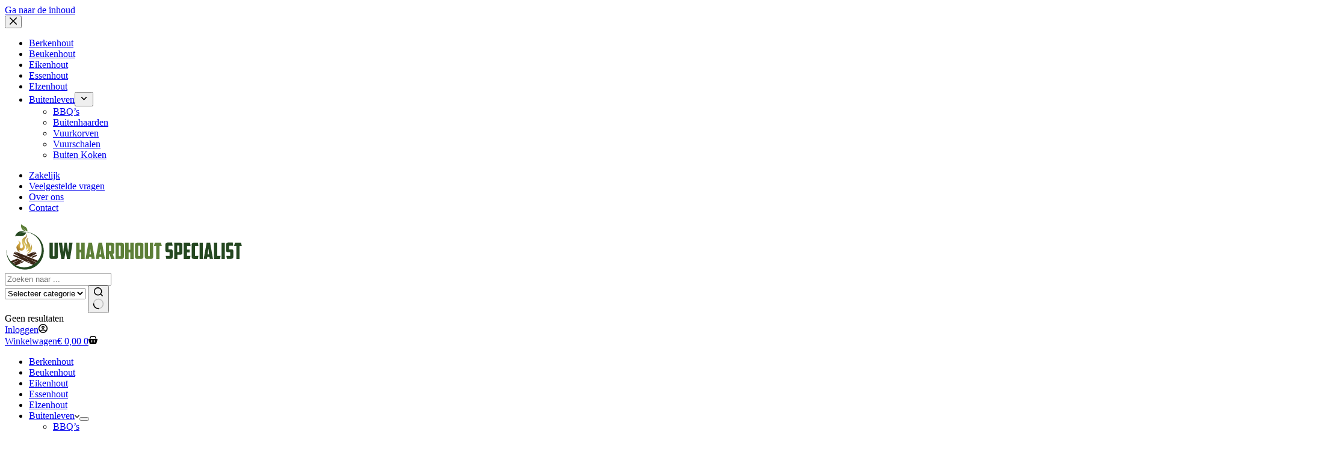

--- FILE ---
content_type: text/html; charset=UTF-8
request_url: https://uwhaardhoutspecialist.nl/
body_size: 33254
content:
<!doctype html><html lang="nl-NL" prefix="og: https://ogp.me/ns#"><head><script data-no-optimize="1">var litespeed_docref=sessionStorage.getItem("litespeed_docref");litespeed_docref&&(Object.defineProperty(document,"referrer",{get:function(){return litespeed_docref}}),sessionStorage.removeItem("litespeed_docref"));</script> <meta charset="UTF-8"><meta name="viewport" content="width=device-width, initial-scale=1, maximum-scale=5, viewport-fit=cover"><link rel="profile" href="https://gmpg.org/xfn/11"> <script id="cookieyes" type="litespeed/javascript" data-src="https://cdn-cookieyes.com/client_data/e5cff0f2e0aae9b74e29cf77/script.js"></script>  <script data-cfasync="false" data-pagespeed-no-defer>var gtm4wp_datalayer_name = "dataLayer";
	var dataLayer = dataLayer || [];
	const gtm4wp_use_sku_instead = 0;
	const gtm4wp_currency = 'EUR';
	const gtm4wp_product_per_impression = 10;
	const gtm4wp_clear_ecommerce = false;
	const gtm4wp_datalayer_max_timeout = 2000;</script>  <script id="google_gtagjs-js-consent-mode-data-layer" type="litespeed/javascript">window.dataLayer=window.dataLayer||[];function gtag(){dataLayer.push(arguments)}
gtag('consent','default',{"ad_personalization":"denied","ad_storage":"denied","ad_user_data":"denied","analytics_storage":"denied","functionality_storage":"denied","security_storage":"denied","personalization_storage":"denied","region":["AT","BE","BG","CH","CY","CZ","DE","DK","EE","ES","FI","FR","GB","GR","HR","HU","IE","IS","IT","LI","LT","LU","LV","MT","NL","NO","PL","PT","RO","SE","SI","SK"],"wait_for_update":500});window._googlesitekitConsentCategoryMap={"statistics":["analytics_storage"],"marketing":["ad_storage","ad_user_data","ad_personalization"],"functional":["functionality_storage","security_storage"],"preferences":["personalization_storage"]};window._googlesitekitConsents={"ad_personalization":"denied","ad_storage":"denied","ad_user_data":"denied","analytics_storage":"denied","functionality_storage":"denied","security_storage":"denied","personalization_storage":"denied","region":["AT","BE","BG","CH","CY","CZ","DE","DK","EE","ES","FI","FR","GB","GR","HR","HU","IE","IS","IT","LI","LT","LU","LV","MT","NL","NO","PL","PT","RO","SE","SI","SK"],"wait_for_update":500}</script> <title>Uw haardhout specialist | Online Haardhout Kopen</title><meta name="description" content="Haardhout kopen? Ontdek bij UwHaardhoutSpecialist.nl, dé plek om online haardhout te kopen. Wij hebben het perfecte hout voor elke vlam."/><meta name="robots" content="follow, index, max-snippet:-1, max-video-preview:-1, max-image-preview:large"/><link rel="canonical" href="https://uwhaardhoutspecialist.nl/" /><meta property="og:locale" content="nl_NL" /><meta property="og:type" content="website" /><meta property="og:title" content="Uw haardhout specialist | Online Haardhout Kopen" /><meta property="og:description" content="Haardhout kopen? Ontdek bij UwHaardhoutSpecialist.nl, dé plek om online haardhout te kopen. Wij hebben het perfecte hout voor elke vlam." /><meta property="og:url" content="https://uwhaardhoutspecialist.nl/" /><meta property="og:site_name" content="Change this site title" /><meta property="og:updated_time" content="2024-10-10T11:44:46+02:00" /><meta property="article:published_time" content="2021-08-04T10:16:30+02:00" /><meta property="article:modified_time" content="2024-10-10T11:44:46+02:00" /><meta name="twitter:card" content="summary_large_image" /><meta name="twitter:title" content="Uw haardhout specialist | Online Haardhout Kopen" /><meta name="twitter:description" content="Haardhout kopen? Ontdek bij UwHaardhoutSpecialist.nl, dé plek om online haardhout te kopen. Wij hebben het perfecte hout voor elke vlam." /><meta name="twitter:label1" content="Geschreven door" /><meta name="twitter:data1" content="Best4u" /><meta name="twitter:label2" content="Tijd om te lezen" /><meta name="twitter:data2" content="1 minuut" /> <script type="application/ld+json" class="rank-math-schema">{"@context":"https://schema.org","@graph":[{"@type":["Person","Organization"],"@id":"https://uwhaardhoutspecialist.nl/#person","name":"Best4u","logo":{"@type":"ImageObject","@id":"https://uwhaardhoutspecialist.nl/#logo","url":"https://uwhaardhoutspecialist.nl/wp-content/uploads/2024/01/uw-haardhout-logo.svg","contentUrl":"https://uwhaardhoutspecialist.nl/wp-content/uploads/2024/01/uw-haardhout-logo.svg","caption":"Change this site title","inLanguage":"nl-NL"},"image":{"@type":"ImageObject","@id":"https://uwhaardhoutspecialist.nl/#logo","url":"https://uwhaardhoutspecialist.nl/wp-content/uploads/2024/01/uw-haardhout-logo.svg","contentUrl":"https://uwhaardhoutspecialist.nl/wp-content/uploads/2024/01/uw-haardhout-logo.svg","caption":"Change this site title","inLanguage":"nl-NL"}},{"@type":"WebSite","@id":"https://uwhaardhoutspecialist.nl/#website","url":"https://uwhaardhoutspecialist.nl","name":"Change this site title","publisher":{"@id":"https://uwhaardhoutspecialist.nl/#person"},"inLanguage":"nl-NL","potentialAction":{"@type":"SearchAction","target":"https://uwhaardhoutspecialist.nl/?s={search_term_string}","query-input":"required name=search_term_string"}},{"@type":"ImageObject","@id":"https://uwhaardhoutspecialist.nl/wp-content/uploads/2024/02/shutterstock_392934667.jpg","url":"https://uwhaardhoutspecialist.nl/wp-content/uploads/2024/02/shutterstock_392934667.jpg","width":"200","height":"200","inLanguage":"nl-NL"},{"@type":"WebPage","@id":"https://uwhaardhoutspecialist.nl/#webpage","url":"https://uwhaardhoutspecialist.nl/","name":"Uw haardhout specialist | Online Haardhout Kopen","datePublished":"2021-08-04T10:16:30+02:00","dateModified":"2024-10-10T11:44:46+02:00","about":{"@id":"https://uwhaardhoutspecialist.nl/#person"},"isPartOf":{"@id":"https://uwhaardhoutspecialist.nl/#website"},"primaryImageOfPage":{"@id":"https://uwhaardhoutspecialist.nl/wp-content/uploads/2024/02/shutterstock_392934667.jpg"},"inLanguage":"nl-NL"},{"@type":"Person","@id":"https://uwhaardhoutspecialist.nl/#author","name":"Best4u","image":{"@type":"ImageObject","@id":"https://uwhaardhoutspecialist.nl/wp-content/litespeed/avatar/63810bcda311d6fed38170c3b4b22a8c.jpg?ver=1768414210","url":"https://uwhaardhoutspecialist.nl/wp-content/litespeed/avatar/63810bcda311d6fed38170c3b4b22a8c.jpg?ver=1768414210","caption":"Best4u","inLanguage":"nl-NL"},"sameAs":["https://www.best4u.nl"]},{"@type":"Article","headline":"Uw haardhout specialist | Online Haardhout Kopen","keywords":"Haardhout kopen,haardhout,haardhoutspecialist,uwhaardhoutspecialist","datePublished":"2021-08-04T10:16:30+02:00","dateModified":"2024-10-10T11:44:46+02:00","author":{"@id":"https://uwhaardhoutspecialist.nl/#author","name":"Best4u"},"publisher":{"@id":"https://uwhaardhoutspecialist.nl/#person"},"description":"Haardhout kopen? Ontdek bij UwHaardhoutSpecialist.nl, d\u00e9 plek om online haardhout te kopen. Wij hebben het perfecte hout voor elke vlam.","name":"Uw haardhout specialist | Online Haardhout Kopen","@id":"https://uwhaardhoutspecialist.nl/#richSnippet","isPartOf":{"@id":"https://uwhaardhoutspecialist.nl/#webpage"},"image":{"@id":"https://uwhaardhoutspecialist.nl/wp-content/uploads/2024/02/shutterstock_392934667.jpg"},"inLanguage":"nl-NL","mainEntityOfPage":{"@id":"https://uwhaardhoutspecialist.nl/#webpage"}}]}</script> <link rel='dns-prefetch' href='//capi-automation.s3.us-east-2.amazonaws.com' /><link rel='dns-prefetch' href='//www.googletagmanager.com' /><link rel='dns-prefetch' href='//use.typekit.net' /><link rel='dns-prefetch' href='//fonts.googleapis.com' /><link rel="alternate" type="application/rss+xml" title="Uw haardhout specialist &raquo; feed" href="https://uwhaardhoutspecialist.nl/feed/" /><style id='wp-img-auto-sizes-contain-inline-css'>img:is([sizes=auto i],[sizes^="auto," i]){contain-intrinsic-size:3000px 1500px}
/*# sourceURL=wp-img-auto-sizes-contain-inline-css */</style><link rel="stylesheet" href="https://uwhaardhoutspecialist.nl/wp-content/plugins/litespeed-cache/assets/css/litespeed-dummy.css"><style id='getwid-blocks-inline-css'>.wp-block-getwid-section .wp-block-getwid-section__wrapper .wp-block-getwid-section__inner-wrapper{max-width: 1200px;}
/*# sourceURL=getwid-blocks-inline-css */</style><style id='global-styles-inline-css'>:root{--wp--preset--aspect-ratio--square: 1;--wp--preset--aspect-ratio--4-3: 4/3;--wp--preset--aspect-ratio--3-4: 3/4;--wp--preset--aspect-ratio--3-2: 3/2;--wp--preset--aspect-ratio--2-3: 2/3;--wp--preset--aspect-ratio--16-9: 16/9;--wp--preset--aspect-ratio--9-16: 9/16;--wp--preset--color--black: #000000;--wp--preset--color--cyan-bluish-gray: #abb8c3;--wp--preset--color--white: #ffffff;--wp--preset--color--pale-pink: #f78da7;--wp--preset--color--vivid-red: #cf2e2e;--wp--preset--color--luminous-vivid-orange: #ff6900;--wp--preset--color--luminous-vivid-amber: #fcb900;--wp--preset--color--light-green-cyan: #7bdcb5;--wp--preset--color--vivid-green-cyan: #00d084;--wp--preset--color--pale-cyan-blue: #8ed1fc;--wp--preset--color--vivid-cyan-blue: #0693e3;--wp--preset--color--vivid-purple: #9b51e0;--wp--preset--color--palette-color-1: var(--theme-palette-color-1, #244720);--wp--preset--color--palette-color-2: var(--theme-palette-color-2, #C6AA50);--wp--preset--color--palette-color-3: var(--theme-palette-color-3, #162B14);--wp--preset--color--palette-color-4: var(--theme-palette-color-4, #706F79);--wp--preset--color--palette-color-5: var(--theme-palette-color-5, #E3E8EF);--wp--preset--color--palette-color-6: var(--theme-palette-color-6, #EEF2F6);--wp--preset--color--palette-color-7: var(--theme-palette-color-7, #F8FAFC);--wp--preset--color--palette-color-8: var(--theme-palette-color-8, #FFF);--wp--preset--color--palette-color-9: var(--theme-palette-color-9, #B6993B);--wp--preset--gradient--vivid-cyan-blue-to-vivid-purple: linear-gradient(135deg,rgb(6,147,227) 0%,rgb(155,81,224) 100%);--wp--preset--gradient--light-green-cyan-to-vivid-green-cyan: linear-gradient(135deg,rgb(122,220,180) 0%,rgb(0,208,130) 100%);--wp--preset--gradient--luminous-vivid-amber-to-luminous-vivid-orange: linear-gradient(135deg,rgb(252,185,0) 0%,rgb(255,105,0) 100%);--wp--preset--gradient--luminous-vivid-orange-to-vivid-red: linear-gradient(135deg,rgb(255,105,0) 0%,rgb(207,46,46) 100%);--wp--preset--gradient--very-light-gray-to-cyan-bluish-gray: linear-gradient(135deg,rgb(238,238,238) 0%,rgb(169,184,195) 100%);--wp--preset--gradient--cool-to-warm-spectrum: linear-gradient(135deg,rgb(74,234,220) 0%,rgb(151,120,209) 20%,rgb(207,42,186) 40%,rgb(238,44,130) 60%,rgb(251,105,98) 80%,rgb(254,248,76) 100%);--wp--preset--gradient--blush-light-purple: linear-gradient(135deg,rgb(255,206,236) 0%,rgb(152,150,240) 100%);--wp--preset--gradient--blush-bordeaux: linear-gradient(135deg,rgb(254,205,165) 0%,rgb(254,45,45) 50%,rgb(107,0,62) 100%);--wp--preset--gradient--luminous-dusk: linear-gradient(135deg,rgb(255,203,112) 0%,rgb(199,81,192) 50%,rgb(65,88,208) 100%);--wp--preset--gradient--pale-ocean: linear-gradient(135deg,rgb(255,245,203) 0%,rgb(182,227,212) 50%,rgb(51,167,181) 100%);--wp--preset--gradient--electric-grass: linear-gradient(135deg,rgb(202,248,128) 0%,rgb(113,206,126) 100%);--wp--preset--gradient--midnight: linear-gradient(135deg,rgb(2,3,129) 0%,rgb(40,116,252) 100%);--wp--preset--gradient--juicy-peach: linear-gradient(to right, #ffecd2 0%, #fcb69f 100%);--wp--preset--gradient--young-passion: linear-gradient(to right, #ff8177 0%, #ff867a 0%, #ff8c7f 21%, #f99185 52%, #cf556c 78%, #b12a5b 100%);--wp--preset--gradient--true-sunset: linear-gradient(to right, #fa709a 0%, #fee140 100%);--wp--preset--gradient--morpheus-den: linear-gradient(to top, #30cfd0 0%, #330867 100%);--wp--preset--gradient--plum-plate: linear-gradient(135deg, #667eea 0%, #764ba2 100%);--wp--preset--gradient--aqua-splash: linear-gradient(15deg, #13547a 0%, #80d0c7 100%);--wp--preset--gradient--love-kiss: linear-gradient(to top, #ff0844 0%, #ffb199 100%);--wp--preset--gradient--new-retrowave: linear-gradient(to top, #3b41c5 0%, #a981bb 49%, #ffc8a9 100%);--wp--preset--gradient--plum-bath: linear-gradient(to top, #cc208e 0%, #6713d2 100%);--wp--preset--gradient--high-flight: linear-gradient(to right, #0acffe 0%, #495aff 100%);--wp--preset--gradient--teen-party: linear-gradient(-225deg, #FF057C 0%, #8D0B93 50%, #321575 100%);--wp--preset--gradient--fabled-sunset: linear-gradient(-225deg, #231557 0%, #44107A 29%, #FF1361 67%, #FFF800 100%);--wp--preset--gradient--arielle-smile: radial-gradient(circle 248px at center, #16d9e3 0%, #30c7ec 47%, #46aef7 100%);--wp--preset--gradient--itmeo-branding: linear-gradient(180deg, #2af598 0%, #009efd 100%);--wp--preset--gradient--deep-blue: linear-gradient(to right, #6a11cb 0%, #2575fc 100%);--wp--preset--gradient--strong-bliss: linear-gradient(to right, #f78ca0 0%, #f9748f 19%, #fd868c 60%, #fe9a8b 100%);--wp--preset--gradient--sweet-period: linear-gradient(to top, #3f51b1 0%, #5a55ae 13%, #7b5fac 25%, #8f6aae 38%, #a86aa4 50%, #cc6b8e 62%, #f18271 75%, #f3a469 87%, #f7c978 100%);--wp--preset--gradient--purple-division: linear-gradient(to top, #7028e4 0%, #e5b2ca 100%);--wp--preset--gradient--cold-evening: linear-gradient(to top, #0c3483 0%, #a2b6df 100%, #6b8cce 100%, #a2b6df 100%);--wp--preset--gradient--mountain-rock: linear-gradient(to right, #868f96 0%, #596164 100%);--wp--preset--gradient--desert-hump: linear-gradient(to top, #c79081 0%, #dfa579 100%);--wp--preset--gradient--ethernal-constance: linear-gradient(to top, #09203f 0%, #537895 100%);--wp--preset--gradient--happy-memories: linear-gradient(-60deg, #ff5858 0%, #f09819 100%);--wp--preset--gradient--grown-early: linear-gradient(to top, #0ba360 0%, #3cba92 100%);--wp--preset--gradient--morning-salad: linear-gradient(-225deg, #B7F8DB 0%, #50A7C2 100%);--wp--preset--gradient--night-call: linear-gradient(-225deg, #AC32E4 0%, #7918F2 48%, #4801FF 100%);--wp--preset--gradient--mind-crawl: linear-gradient(-225deg, #473B7B 0%, #3584A7 51%, #30D2BE 100%);--wp--preset--gradient--angel-care: linear-gradient(-225deg, #FFE29F 0%, #FFA99F 48%, #FF719A 100%);--wp--preset--gradient--juicy-cake: linear-gradient(to top, #e14fad 0%, #f9d423 100%);--wp--preset--gradient--rich-metal: linear-gradient(to right, #d7d2cc 0%, #304352 100%);--wp--preset--gradient--mole-hall: linear-gradient(-20deg, #616161 0%, #9bc5c3 100%);--wp--preset--gradient--cloudy-knoxville: linear-gradient(120deg, #fdfbfb 0%, #ebedee 100%);--wp--preset--gradient--soft-grass: linear-gradient(to top, #c1dfc4 0%, #deecdd 100%);--wp--preset--gradient--saint-petersburg: linear-gradient(135deg, #f5f7fa 0%, #c3cfe2 100%);--wp--preset--gradient--everlasting-sky: linear-gradient(135deg, #fdfcfb 0%, #e2d1c3 100%);--wp--preset--gradient--kind-steel: linear-gradient(-20deg, #e9defa 0%, #fbfcdb 100%);--wp--preset--gradient--over-sun: linear-gradient(60deg, #abecd6 0%, #fbed96 100%);--wp--preset--gradient--premium-white: linear-gradient(to top, #d5d4d0 0%, #d5d4d0 1%, #eeeeec 31%, #efeeec 75%, #e9e9e7 100%);--wp--preset--gradient--clean-mirror: linear-gradient(45deg, #93a5cf 0%, #e4efe9 100%);--wp--preset--gradient--wild-apple: linear-gradient(to top, #d299c2 0%, #fef9d7 100%);--wp--preset--gradient--snow-again: linear-gradient(to top, #e6e9f0 0%, #eef1f5 100%);--wp--preset--gradient--confident-cloud: linear-gradient(to top, #dad4ec 0%, #dad4ec 1%, #f3e7e9 100%);--wp--preset--gradient--glass-water: linear-gradient(to top, #dfe9f3 0%, white 100%);--wp--preset--gradient--perfect-white: linear-gradient(-225deg, #E3FDF5 0%, #FFE6FA 100%);--wp--preset--font-size--small: 13px;--wp--preset--font-size--medium: 20px;--wp--preset--font-size--large: clamp(22px, 1.375rem + ((1vw - 3.2px) * 0.625), 30px);--wp--preset--font-size--x-large: clamp(30px, 1.875rem + ((1vw - 3.2px) * 1.563), 50px);--wp--preset--font-size--xx-large: clamp(45px, 2.813rem + ((1vw - 3.2px) * 2.734), 80px);--wp--preset--spacing--20: 0.44rem;--wp--preset--spacing--30: 0.67rem;--wp--preset--spacing--40: 1rem;--wp--preset--spacing--50: 1.5rem;--wp--preset--spacing--60: 2.25rem;--wp--preset--spacing--70: 3.38rem;--wp--preset--spacing--80: 5.06rem;--wp--preset--shadow--natural: 6px 6px 9px rgba(0, 0, 0, 0.2);--wp--preset--shadow--deep: 12px 12px 50px rgba(0, 0, 0, 0.4);--wp--preset--shadow--sharp: 6px 6px 0px rgba(0, 0, 0, 0.2);--wp--preset--shadow--outlined: 6px 6px 0px -3px rgb(255, 255, 255), 6px 6px rgb(0, 0, 0);--wp--preset--shadow--crisp: 6px 6px 0px rgb(0, 0, 0);}:root { --wp--style--global--content-size: var(--theme-block-max-width);--wp--style--global--wide-size: var(--theme-block-wide-max-width); }:where(body) { margin: 0; }.wp-site-blocks > .alignleft { float: left; margin-right: 2em; }.wp-site-blocks > .alignright { float: right; margin-left: 2em; }.wp-site-blocks > .aligncenter { justify-content: center; margin-left: auto; margin-right: auto; }:where(.wp-site-blocks) > * { margin-block-start: var(--theme-content-spacing); margin-block-end: 0; }:where(.wp-site-blocks) > :first-child { margin-block-start: 0; }:where(.wp-site-blocks) > :last-child { margin-block-end: 0; }:root { --wp--style--block-gap: var(--theme-content-spacing); }:root :where(.is-layout-flow) > :first-child{margin-block-start: 0;}:root :where(.is-layout-flow) > :last-child{margin-block-end: 0;}:root :where(.is-layout-flow) > *{margin-block-start: var(--theme-content-spacing);margin-block-end: 0;}:root :where(.is-layout-constrained) > :first-child{margin-block-start: 0;}:root :where(.is-layout-constrained) > :last-child{margin-block-end: 0;}:root :where(.is-layout-constrained) > *{margin-block-start: var(--theme-content-spacing);margin-block-end: 0;}:root :where(.is-layout-flex){gap: var(--theme-content-spacing);}:root :where(.is-layout-grid){gap: var(--theme-content-spacing);}.is-layout-flow > .alignleft{float: left;margin-inline-start: 0;margin-inline-end: 2em;}.is-layout-flow > .alignright{float: right;margin-inline-start: 2em;margin-inline-end: 0;}.is-layout-flow > .aligncenter{margin-left: auto !important;margin-right: auto !important;}.is-layout-constrained > .alignleft{float: left;margin-inline-start: 0;margin-inline-end: 2em;}.is-layout-constrained > .alignright{float: right;margin-inline-start: 2em;margin-inline-end: 0;}.is-layout-constrained > .aligncenter{margin-left: auto !important;margin-right: auto !important;}.is-layout-constrained > :where(:not(.alignleft):not(.alignright):not(.alignfull)){max-width: var(--wp--style--global--content-size);margin-left: auto !important;margin-right: auto !important;}.is-layout-constrained > .alignwide{max-width: var(--wp--style--global--wide-size);}body .is-layout-flex{display: flex;}.is-layout-flex{flex-wrap: wrap;align-items: center;}.is-layout-flex > :is(*, div){margin: 0;}body .is-layout-grid{display: grid;}.is-layout-grid > :is(*, div){margin: 0;}body{padding-top: 0px;padding-right: 0px;padding-bottom: 0px;padding-left: 0px;}:root :where(.wp-element-button, .wp-block-button__link){font-style: inherit;font-weight: inherit;letter-spacing: inherit;text-transform: inherit;}.has-black-color{color: var(--wp--preset--color--black) !important;}.has-cyan-bluish-gray-color{color: var(--wp--preset--color--cyan-bluish-gray) !important;}.has-white-color{color: var(--wp--preset--color--white) !important;}.has-pale-pink-color{color: var(--wp--preset--color--pale-pink) !important;}.has-vivid-red-color{color: var(--wp--preset--color--vivid-red) !important;}.has-luminous-vivid-orange-color{color: var(--wp--preset--color--luminous-vivid-orange) !important;}.has-luminous-vivid-amber-color{color: var(--wp--preset--color--luminous-vivid-amber) !important;}.has-light-green-cyan-color{color: var(--wp--preset--color--light-green-cyan) !important;}.has-vivid-green-cyan-color{color: var(--wp--preset--color--vivid-green-cyan) !important;}.has-pale-cyan-blue-color{color: var(--wp--preset--color--pale-cyan-blue) !important;}.has-vivid-cyan-blue-color{color: var(--wp--preset--color--vivid-cyan-blue) !important;}.has-vivid-purple-color{color: var(--wp--preset--color--vivid-purple) !important;}.has-palette-color-1-color{color: var(--wp--preset--color--palette-color-1) !important;}.has-palette-color-2-color{color: var(--wp--preset--color--palette-color-2) !important;}.has-palette-color-3-color{color: var(--wp--preset--color--palette-color-3) !important;}.has-palette-color-4-color{color: var(--wp--preset--color--palette-color-4) !important;}.has-palette-color-5-color{color: var(--wp--preset--color--palette-color-5) !important;}.has-palette-color-6-color{color: var(--wp--preset--color--palette-color-6) !important;}.has-palette-color-7-color{color: var(--wp--preset--color--palette-color-7) !important;}.has-palette-color-8-color{color: var(--wp--preset--color--palette-color-8) !important;}.has-palette-color-9-color{color: var(--wp--preset--color--palette-color-9) !important;}.has-black-background-color{background-color: var(--wp--preset--color--black) !important;}.has-cyan-bluish-gray-background-color{background-color: var(--wp--preset--color--cyan-bluish-gray) !important;}.has-white-background-color{background-color: var(--wp--preset--color--white) !important;}.has-pale-pink-background-color{background-color: var(--wp--preset--color--pale-pink) !important;}.has-vivid-red-background-color{background-color: var(--wp--preset--color--vivid-red) !important;}.has-luminous-vivid-orange-background-color{background-color: var(--wp--preset--color--luminous-vivid-orange) !important;}.has-luminous-vivid-amber-background-color{background-color: var(--wp--preset--color--luminous-vivid-amber) !important;}.has-light-green-cyan-background-color{background-color: var(--wp--preset--color--light-green-cyan) !important;}.has-vivid-green-cyan-background-color{background-color: var(--wp--preset--color--vivid-green-cyan) !important;}.has-pale-cyan-blue-background-color{background-color: var(--wp--preset--color--pale-cyan-blue) !important;}.has-vivid-cyan-blue-background-color{background-color: var(--wp--preset--color--vivid-cyan-blue) !important;}.has-vivid-purple-background-color{background-color: var(--wp--preset--color--vivid-purple) !important;}.has-palette-color-1-background-color{background-color: var(--wp--preset--color--palette-color-1) !important;}.has-palette-color-2-background-color{background-color: var(--wp--preset--color--palette-color-2) !important;}.has-palette-color-3-background-color{background-color: var(--wp--preset--color--palette-color-3) !important;}.has-palette-color-4-background-color{background-color: var(--wp--preset--color--palette-color-4) !important;}.has-palette-color-5-background-color{background-color: var(--wp--preset--color--palette-color-5) !important;}.has-palette-color-6-background-color{background-color: var(--wp--preset--color--palette-color-6) !important;}.has-palette-color-7-background-color{background-color: var(--wp--preset--color--palette-color-7) !important;}.has-palette-color-8-background-color{background-color: var(--wp--preset--color--palette-color-8) !important;}.has-palette-color-9-background-color{background-color: var(--wp--preset--color--palette-color-9) !important;}.has-black-border-color{border-color: var(--wp--preset--color--black) !important;}.has-cyan-bluish-gray-border-color{border-color: var(--wp--preset--color--cyan-bluish-gray) !important;}.has-white-border-color{border-color: var(--wp--preset--color--white) !important;}.has-pale-pink-border-color{border-color: var(--wp--preset--color--pale-pink) !important;}.has-vivid-red-border-color{border-color: var(--wp--preset--color--vivid-red) !important;}.has-luminous-vivid-orange-border-color{border-color: var(--wp--preset--color--luminous-vivid-orange) !important;}.has-luminous-vivid-amber-border-color{border-color: var(--wp--preset--color--luminous-vivid-amber) !important;}.has-light-green-cyan-border-color{border-color: var(--wp--preset--color--light-green-cyan) !important;}.has-vivid-green-cyan-border-color{border-color: var(--wp--preset--color--vivid-green-cyan) !important;}.has-pale-cyan-blue-border-color{border-color: var(--wp--preset--color--pale-cyan-blue) !important;}.has-vivid-cyan-blue-border-color{border-color: var(--wp--preset--color--vivid-cyan-blue) !important;}.has-vivid-purple-border-color{border-color: var(--wp--preset--color--vivid-purple) !important;}.has-palette-color-1-border-color{border-color: var(--wp--preset--color--palette-color-1) !important;}.has-palette-color-2-border-color{border-color: var(--wp--preset--color--palette-color-2) !important;}.has-palette-color-3-border-color{border-color: var(--wp--preset--color--palette-color-3) !important;}.has-palette-color-4-border-color{border-color: var(--wp--preset--color--palette-color-4) !important;}.has-palette-color-5-border-color{border-color: var(--wp--preset--color--palette-color-5) !important;}.has-palette-color-6-border-color{border-color: var(--wp--preset--color--palette-color-6) !important;}.has-palette-color-7-border-color{border-color: var(--wp--preset--color--palette-color-7) !important;}.has-palette-color-8-border-color{border-color: var(--wp--preset--color--palette-color-8) !important;}.has-palette-color-9-border-color{border-color: var(--wp--preset--color--palette-color-9) !important;}.has-vivid-cyan-blue-to-vivid-purple-gradient-background{background: var(--wp--preset--gradient--vivid-cyan-blue-to-vivid-purple) !important;}.has-light-green-cyan-to-vivid-green-cyan-gradient-background{background: var(--wp--preset--gradient--light-green-cyan-to-vivid-green-cyan) !important;}.has-luminous-vivid-amber-to-luminous-vivid-orange-gradient-background{background: var(--wp--preset--gradient--luminous-vivid-amber-to-luminous-vivid-orange) !important;}.has-luminous-vivid-orange-to-vivid-red-gradient-background{background: var(--wp--preset--gradient--luminous-vivid-orange-to-vivid-red) !important;}.has-very-light-gray-to-cyan-bluish-gray-gradient-background{background: var(--wp--preset--gradient--very-light-gray-to-cyan-bluish-gray) !important;}.has-cool-to-warm-spectrum-gradient-background{background: var(--wp--preset--gradient--cool-to-warm-spectrum) !important;}.has-blush-light-purple-gradient-background{background: var(--wp--preset--gradient--blush-light-purple) !important;}.has-blush-bordeaux-gradient-background{background: var(--wp--preset--gradient--blush-bordeaux) !important;}.has-luminous-dusk-gradient-background{background: var(--wp--preset--gradient--luminous-dusk) !important;}.has-pale-ocean-gradient-background{background: var(--wp--preset--gradient--pale-ocean) !important;}.has-electric-grass-gradient-background{background: var(--wp--preset--gradient--electric-grass) !important;}.has-midnight-gradient-background{background: var(--wp--preset--gradient--midnight) !important;}.has-juicy-peach-gradient-background{background: var(--wp--preset--gradient--juicy-peach) !important;}.has-young-passion-gradient-background{background: var(--wp--preset--gradient--young-passion) !important;}.has-true-sunset-gradient-background{background: var(--wp--preset--gradient--true-sunset) !important;}.has-morpheus-den-gradient-background{background: var(--wp--preset--gradient--morpheus-den) !important;}.has-plum-plate-gradient-background{background: var(--wp--preset--gradient--plum-plate) !important;}.has-aqua-splash-gradient-background{background: var(--wp--preset--gradient--aqua-splash) !important;}.has-love-kiss-gradient-background{background: var(--wp--preset--gradient--love-kiss) !important;}.has-new-retrowave-gradient-background{background: var(--wp--preset--gradient--new-retrowave) !important;}.has-plum-bath-gradient-background{background: var(--wp--preset--gradient--plum-bath) !important;}.has-high-flight-gradient-background{background: var(--wp--preset--gradient--high-flight) !important;}.has-teen-party-gradient-background{background: var(--wp--preset--gradient--teen-party) !important;}.has-fabled-sunset-gradient-background{background: var(--wp--preset--gradient--fabled-sunset) !important;}.has-arielle-smile-gradient-background{background: var(--wp--preset--gradient--arielle-smile) !important;}.has-itmeo-branding-gradient-background{background: var(--wp--preset--gradient--itmeo-branding) !important;}.has-deep-blue-gradient-background{background: var(--wp--preset--gradient--deep-blue) !important;}.has-strong-bliss-gradient-background{background: var(--wp--preset--gradient--strong-bliss) !important;}.has-sweet-period-gradient-background{background: var(--wp--preset--gradient--sweet-period) !important;}.has-purple-division-gradient-background{background: var(--wp--preset--gradient--purple-division) !important;}.has-cold-evening-gradient-background{background: var(--wp--preset--gradient--cold-evening) !important;}.has-mountain-rock-gradient-background{background: var(--wp--preset--gradient--mountain-rock) !important;}.has-desert-hump-gradient-background{background: var(--wp--preset--gradient--desert-hump) !important;}.has-ethernal-constance-gradient-background{background: var(--wp--preset--gradient--ethernal-constance) !important;}.has-happy-memories-gradient-background{background: var(--wp--preset--gradient--happy-memories) !important;}.has-grown-early-gradient-background{background: var(--wp--preset--gradient--grown-early) !important;}.has-morning-salad-gradient-background{background: var(--wp--preset--gradient--morning-salad) !important;}.has-night-call-gradient-background{background: var(--wp--preset--gradient--night-call) !important;}.has-mind-crawl-gradient-background{background: var(--wp--preset--gradient--mind-crawl) !important;}.has-angel-care-gradient-background{background: var(--wp--preset--gradient--angel-care) !important;}.has-juicy-cake-gradient-background{background: var(--wp--preset--gradient--juicy-cake) !important;}.has-rich-metal-gradient-background{background: var(--wp--preset--gradient--rich-metal) !important;}.has-mole-hall-gradient-background{background: var(--wp--preset--gradient--mole-hall) !important;}.has-cloudy-knoxville-gradient-background{background: var(--wp--preset--gradient--cloudy-knoxville) !important;}.has-soft-grass-gradient-background{background: var(--wp--preset--gradient--soft-grass) !important;}.has-saint-petersburg-gradient-background{background: var(--wp--preset--gradient--saint-petersburg) !important;}.has-everlasting-sky-gradient-background{background: var(--wp--preset--gradient--everlasting-sky) !important;}.has-kind-steel-gradient-background{background: var(--wp--preset--gradient--kind-steel) !important;}.has-over-sun-gradient-background{background: var(--wp--preset--gradient--over-sun) !important;}.has-premium-white-gradient-background{background: var(--wp--preset--gradient--premium-white) !important;}.has-clean-mirror-gradient-background{background: var(--wp--preset--gradient--clean-mirror) !important;}.has-wild-apple-gradient-background{background: var(--wp--preset--gradient--wild-apple) !important;}.has-snow-again-gradient-background{background: var(--wp--preset--gradient--snow-again) !important;}.has-confident-cloud-gradient-background{background: var(--wp--preset--gradient--confident-cloud) !important;}.has-glass-water-gradient-background{background: var(--wp--preset--gradient--glass-water) !important;}.has-perfect-white-gradient-background{background: var(--wp--preset--gradient--perfect-white) !important;}.has-small-font-size{font-size: var(--wp--preset--font-size--small) !important;}.has-medium-font-size{font-size: var(--wp--preset--font-size--medium) !important;}.has-large-font-size{font-size: var(--wp--preset--font-size--large) !important;}.has-x-large-font-size{font-size: var(--wp--preset--font-size--x-large) !important;}.has-xx-large-font-size{font-size: var(--wp--preset--font-size--xx-large) !important;}
:root :where(.wp-block-pullquote){font-size: clamp(0.984em, 0.984rem + ((1vw - 0.2em) * 0.645), 1.5em);line-height: 1.6;}
/*# sourceURL=global-styles-inline-css */</style><link data-asynced="1" as="style" onload="this.onload=null;this.rel='stylesheet'"  rel="preload" href="https://use.typekit.net/rvw5hzy.css"><style id='woocommerce-inline-inline-css'>.woocommerce form .form-row .required { visibility: visible; }
/*# sourceURL=woocommerce-inline-inline-css */</style><style id='generateblocks-inline-css'>.gb-container-37e15c97{margin-bottom:0px;background-color:var(--theme-palette-color-6, #EEF2F6);}.gb-container-b45d58f9{width:var(--theme-container-width);height:500px;max-width:1200px;padding-top:var(--section-padding);padding-bottom:var(--section-padding);margin-right:auto;margin-left:auto;}.gb-container-dae05ec7{padding-top:var(--section-padding);padding-bottom:var(--section-padding);margin-bottom:0px;}.gb-container-67e47f72{width:var(--theme-container-width);max-width:1200px;display:flex;flex-direction:column;align-items:center;margin-right:auto;margin-left:auto;}.gb-container-eea32364{width:var(--theme-container-width);max-width:1200px;display:flex;flex-direction:row;flex-wrap:wrap;align-items:center;column-gap:1rem;row-gap:1rem;margin-right:auto;margin-left:auto;}.gb-container-34a7fa11{min-height:240px;display:flex;flex-direction:column;align-items:flex-start;justify-content:flex-end;position:relative;flex-basis:calc(33% - 0.5rem);padding:24px;background-color:var(--theme-palette-color-3, #202939);}.gb-container-9faee516{min-height:240px;display:flex;flex-direction:column;align-items:flex-start;justify-content:flex-end;flex-basis:calc(33% - 0.5rem);padding:24px;background-color:var(--theme-palette-color-3, #202939);}.gb-container-39fe0447{min-height:240px;display:flex;flex-direction:column;align-items:flex-start;justify-content:flex-end;flex-basis:calc(33% - 0.5rem);padding:24px;background-color:var(--theme-palette-color-3, #202939);}.gb-container-dbf42f02{min-height:240px;display:flex;flex-direction:column;align-items:flex-start;justify-content:flex-end;flex-basis:calc(50% - 0.5rem);padding:24px;background-color:var(--theme-palette-color-3, #202939);}.gb-container-95f6665d{min-height:240px;display:flex;flex-direction:column;align-items:flex-start;justify-content:flex-end;flex-basis:calc(50% - 0.5rem);padding:24px;background-color:var(--theme-palette-color-3, #202939);}.gb-container-60681718{padding-top:var(--section-padding);padding-bottom:var(--section-padding);margin-bottom:0px;background-color:#eeeeeb;}.gb-container-328dc5ec{width:var(--theme-container-width);max-width:1200px;padding-bottom:45px;margin-right:auto;margin-left:auto;}.gb-container-865d1b6f{padding-top:var(--section-padding);padding-bottom:var(--section-padding);margin-bottom:0px;}.gb-container-19a648e7{width:var(--theme-container-width);max-width:1200px;display:flex;align-items:center;column-gap:3rem;margin-right:auto;margin-left:auto;}.gb-container-6a44c3f9{display:flex;column-gap:2rem;flex-basis:50%;}.gb-container-4b8f009c{flex-basis:50%;}.gb-container-a01237a3{padding-top:100px;padding-bottom:100px;}.gb-container-cc08082c{background-color:var(--theme-palette-color-6, #EEF2F6);}.gb-container-93e7d01e{width:var(--theme-container-width);max-width:1200px;padding-top:var(--section-padding);padding-bottom:var(--section-padding);margin-right:auto;margin-left:auto;}.gb-container-637c691c{padding-top:clamp(1.5rem, 5vw, 4rem);;padding-bottom:clamp(1.5rem, 5vw, 4rem);;margin-bottom:0px;background-color:var(--theme-palette-color-1, #244720);color:var(--theme-palette-color-8, #FFF);}.gb-container-637c691c a{color:var(--theme-palette-color-8, #FFF);}.gb-container-637c691c a:hover{color:var(--theme-palette-color-2, #C6AA50);}.gb-container-1962d838{width:var(--theme-container-width);max-width:1200px;display:flex;margin-right:auto;margin-left:auto;}.gb-container-a1ad806d{flex-basis:25%;}.gb-container-70a1d3d9{flex-basis:25%;}.gb-container-0995fbb5{flex-basis:50%;}.gb-container-c6fcded5{padding-top:clamp(1.5rem, 5vw, 2rem);;padding-bottom:clamp(1.5rem, 5vw, 2rem);;}.gb-container-4242d10c{width:var(--theme-container-width);max-width:1200px;display:flex;column-gap:1rem;margin-right:auto;margin-left:auto;}.gb-container-218e6e9c{display:flex;align-items:center;column-gap:1rem;flex-grow:1;}.gb-container-d55b40b4{display:flex;justify-content:flex-end;column-gap:1rem;}h1.gb-headline-94c6d76a{font-weight:900;text-transform:uppercase;text-align:center;color:#ffffff;}p.gb-headline-f24728c3{font-size:24px;font-weight:900;text-align:center;padding-right:15%;padding-left:15%;color:#ffffff;}h2.gb-headline-d8dbb717{text-align:center;}p.gb-headline-d4038888{max-width:75%;text-align:center;margin-bottom:48px;}h3.gb-headline-74df4680{color:var(--theme-palette-color-8, #FFF);}h3.gb-headline-53dd0a8a{color:var(--theme-palette-color-8, #FFF);}h3.gb-headline-46bf37de{color:var(--theme-palette-color-8, #FFF);}h3.gb-headline-a6822d79{color:var(--theme-palette-color-8, #FFF);}h3.gb-headline-f404f305{color:var(--theme-palette-color-8, #FFF);}h2.gb-headline-6eca1833{text-align:center;}p.gb-headline-7ec62a33{margin-bottom:0px;}p.gb-headline-0861f4fe{font-family:din-condensed;font-size:20px;text-transform:uppercase;margin-bottom:24px;}p.gb-headline-2ffc59d8{font-family:din-condensed;font-size:20px;text-transform:uppercase;margin-bottom:24px;}p.gb-headline-6397c075{margin-bottom:0px;}p.gb-headline-6397c075 a:hover{color:var(--theme-palette-color-2, #C6AA50);}p.gb-headline-9668fb70{font-family:din-condensed;font-size:20px;text-transform:uppercase;margin-bottom:24px;}p.gb-headline-37d13edd{display:flex;align-items:center;column-gap:0.5em;margin-bottom:0px;}p.gb-headline-37d13edd .gb-icon{line-height:0;}p.gb-headline-37d13edd .gb-icon svg{width:1em;height:1em;fill:currentColor;}p.gb-headline-3104ae6c{display:flex;align-items:center;column-gap:0.5em;margin-bottom:0px;}p.gb-headline-3104ae6c .gb-icon{line-height:0;}p.gb-headline-3104ae6c .gb-icon svg{width:1em;height:1em;fill:currentColor;}p.gb-headline-e4354fb5{display:flex;align-items:center;column-gap:0.5em;margin-bottom:0px;}p.gb-headline-e4354fb5 .gb-icon{line-height:0;}p.gb-headline-e4354fb5 .gb-icon svg{width:1em;height:1em;fill:currentColor;}p.gb-headline-5748273c{display:flex;align-items:center;column-gap:0.5em;margin-bottom:0px;}p.gb-headline-5748273c .gb-icon{line-height:0;}p.gb-headline-5748273c .gb-icon svg{width:1em;height:1em;fill:currentColor;}p.gb-headline-9c84addf{font-family:din-condensed;font-size:20px;}p.gb-headline-837487d8{font-size:14px;margin-bottom:0px;}p.gb-headline-24d9e7d8{font-size:14px;margin-bottom:0px;}p.gb-headline-555ea7a5{font-size:14px;margin-bottom:0px;}p.gb-headline-fd25c2ac{font-size:14px;margin-bottom:0px;}.gb-image-1674b54d{height:200px;object-fit:cover;vertical-align:middle;}.gb-image-9f5cb82b{height:200px;object-fit:cover;vertical-align:middle;}.gb-image-a45a45cc{height:200px;object-fit:cover;vertical-align:middle;}.gb-image-ba16fffe{height:200px;object-fit:cover;vertical-align:middle;}.gb-image-48d5ebd3{height:200px;object-fit:cover;vertical-align:middle;}.gb-image-e255a665{height:400px;object-fit:cover;vertical-align:middle;}.gb-image-aa3375bb{width:auto;height:32px;vertical-align:middle;}.gb-image-d987c604{width:auto;height:32px;vertical-align:middle;}.gb-image-a583de48{width:auto;height:32px;vertical-align:middle;}.gb-image-ad871e7e{width:auto;height:32px;vertical-align:middle;}.gb-image-8dc9415a{width:auto;height:32px;vertical-align:middle;}@media (max-width: 767px) {.gb-container-b45d58f9{height:500px;}.gb-container-34a7fa11{flex-basis:calc(50% - 0.5rem);}.gb-grid-wrapper > .gb-grid-column-34a7fa11{flex-basis:calc(50% - 0.5rem);}.gb-container-9faee516{flex-basis:calc(50% - 0.5rem);}.gb-grid-wrapper > .gb-grid-column-9faee516{flex-basis:calc(50% - 0.5rem);}.gb-container-39fe0447{flex-basis:calc(50% - 0.5rem);}.gb-grid-wrapper > .gb-grid-column-39fe0447{flex-basis:calc(50% - 0.5rem);}.gb-container-dbf42f02{flex-basis:calc(50% - 0.5rem);}.gb-grid-wrapper > .gb-grid-column-dbf42f02{flex-basis:calc(50% - 0.5rem);}.gb-container-95f6665d{width:100px;align-items:flex-start;flex-basis:100%;}.gb-grid-wrapper > .gb-grid-column-95f6665d{width:100px;flex-basis:100%;}.gb-container-19a648e7{flex-wrap:wrap;row-gap:2rem;}.gb-container-6a44c3f9{flex-basis:100%;}.gb-grid-wrapper > .gb-grid-column-6a44c3f9{flex-basis:100%;}.gb-container-4b8f009c{flex-basis:100%;}.gb-grid-wrapper > .gb-grid-column-4b8f009c{flex-basis:100%;}.gb-container-1962d838{flex-wrap:wrap;row-gap:2rem;}.gb-container-a1ad806d{flex-basis:100%;}.gb-grid-wrapper > .gb-grid-column-a1ad806d{flex-basis:100%;}.gb-container-70a1d3d9{flex-basis:100%;}.gb-grid-wrapper > .gb-grid-column-70a1d3d9{flex-basis:100%;}.gb-container-0995fbb5{flex-basis:100%;}.gb-grid-wrapper > .gb-grid-column-0995fbb5{flex-basis:100%;}.gb-container-4242d10c{flex-wrap:wrap;row-gap:1rem;}.gb-container-218e6e9c{flex-wrap:wrap;}p.gb-headline-f24728c3{font-size:16px;padding-right:5%;padding-left:5%;}h3.gb-headline-74df4680{font-size:20px;}h3.gb-headline-53dd0a8a{font-size:20px;}h3.gb-headline-46bf37de{font-size:20px;}h3.gb-headline-a6822d79{font-size:20px;}h3.gb-headline-f404f305{font-size:20px;}p.gb-headline-0861f4fe{margin-bottom:0px;}p.gb-headline-2ffc59d8{margin-bottom:0px;}p.gb-headline-6397c075{font-size:13px;}p.gb-headline-9668fb70{margin-bottom:0px;}p.gb-headline-37d13edd{font-size:13px;}p.gb-headline-3104ae6c{font-size:13px;}p.gb-headline-e4354fb5{font-size:13px;}p.gb-headline-5748273c{font-size:13px;}p.gb-headline-837487d8{flex-basis:100%;}p.gb-headline-24d9e7d8{flex-basis:100%;}p.gb-headline-555ea7a5{flex-basis:100%;}p.gb-headline-fd25c2ac{flex-basis:100%;}.gb-image-e255a665{height:160px;}}:root{--gb-container-width:1200px;}.gb-container .wp-block-image img{vertical-align:middle;}.gb-grid-wrapper .wp-block-image{margin-bottom:0;}.gb-highlight{background:none;}.gb-shape{line-height:0;}
/*# sourceURL=generateblocks-inline-css */</style><style id='block-visibility-screen-size-styles-inline-css'>/* Large screens (desktops, 992px and up) */
@media ( min-width: 992px ) {
	.block-visibility-hide-large-screen {
		display: none !important;
	}
}

/* Medium screens (tablets, between 768px and 992px) */
@media ( min-width: 768px ) and ( max-width: 991.98px ) {
	.block-visibility-hide-medium-screen {
		display: none !important;
	}
}

/* Small screens (mobile devices, less than 768px) */
@media ( max-width: 767.98px ) {
	.block-visibility-hide-small-screen {
		display: none !important;
	}
}
/*# sourceURL=block-visibility-screen-size-styles-inline-css */</style> <script type="litespeed/javascript" data-src="https://uwhaardhoutspecialist.nl/wp-includes/js/jquery/jquery.min.js"></script><script id="wc-add-to-cart-js-extra" type="litespeed/javascript">var wc_add_to_cart_params={"ajax_url":"/wp-admin/admin-ajax.php","wc_ajax_url":"/?wc-ajax=%%endpoint%%","i18n_view_cart":"Bekijk winkelwagen","cart_url":"https://uwhaardhoutspecialist.nl/winkelwagen/","is_cart":"","cart_redirect_after_add":"no","i18n_view_cart_with_icon":"\u003Csvg class=\"ct-icon\" aria-hidden=\"true\" width=\"15\" height=\"15\" viewBox=\"0 0 15 15\"\u003E\u003Cpath d=\"M11.2 3.5V1.8c0-1-.8-1.8-1.8-1.8h-4c-1 0-1.8.8-1.8 1.8v1.8H0v9.8c0 1 .8 1.8 1.8 1.8h11.5c1 0 1.8-.8 1.8-1.8V3.5h-3.9zm-6-1.7c0-.1.1-.2.2-.2h4c.1 0 .2.1.2.2v1.8H5.2V1.8zm5.1 6.4-2.8 3c-.3.3-.7.3-1 0L4.8 9.8c-.4-.3-.4-.8-.1-1.1s.7-.3 1.1-.1l1.1 1 2.3-2.5c.3-.3.8-.3 1.1 0 .3.3.3.8 0 1.1z\"/\u003E\u003C/svg\u003E\u003Cspan class=\"ct-tooltip\"\u003EBekijk winkelwagen\u003C/span\u003E"}</script> <script id="woocommerce-js-extra" type="litespeed/javascript">var woocommerce_params={"ajax_url":"/wp-admin/admin-ajax.php","wc_ajax_url":"/?wc-ajax=%%endpoint%%","i18n_password_show":"Wachtwoord weergeven","i18n_password_hide":"Wachtwoord verbergen"}</script> <script id="wc-cart-fragments-js-extra" type="litespeed/javascript">var wc_cart_fragments_params={"ajax_url":"/wp-admin/admin-ajax.php","wc_ajax_url":"/?wc-ajax=%%endpoint%%","cart_hash_key":"wc_cart_hash_ee111f9e29f51f0ee66a2fb824bff5c7","fragment_name":"wc_fragments_ee111f9e29f51f0ee66a2fb824bff5c7","request_timeout":"5000"}</script>  <script type="litespeed/javascript" data-src="https://www.googletagmanager.com/gtag/js?id=GT-K5LXCBNQ"></script><script type="litespeed/javascript">window.dataLayer=window.dataLayer||[];function gtag(){dataLayer.push(arguments)}
gtag("set","linker",{"domains":["uwhaardhoutspecialist.nl"]});gtag("js",new Date());gtag("set","developer_id.dZTNiMT",!0);gtag("config","GT-K5LXCBNQ");gtag("config","AW-697836879")</script><meta name="generator" content="Site Kit by Google 1.170.0" /> <script data-cfasync="false" data-pagespeed-no-defer>var dataLayer_content = {"pagePostType":"frontpage","pagePostType2":"single-page","pagePostAuthor":"Best4u"};
	dataLayer.push( dataLayer_content );</script> <script data-cfasync="false" data-pagespeed-no-defer>console.warn && console.warn("[GTM4WP] Google Tag Manager container code placement set to OFF !!!");
	console.warn && console.warn("[GTM4WP] Data layer codes are active but GTM container must be loaded using custom coding !!!");</script> <meta name="google-site-verification" content="EuEpqJvd0jZ-X8QEuKrFYVLt7wM4B81Lxgr6irRj46Q" />
<noscript><link rel='stylesheet' href='https://uwhaardhoutspecialist.nl/wp-content/themes/blocksy/static/bundle/no-scripts.min.css' type='text/css'></noscript><style id="ct-main-styles-inline-css">[data-block*="504"] > [class*="ct-container"] > article[class*="post"] {--has-boxed:var(--false);--has-wide:var(--true);}</style><noscript><style>.woocommerce-product-gallery{ opacity: 1 !important; }</style></noscript><meta name="generator" content="Elementor 3.34.1; features: e_font_icon_svg, additional_custom_breakpoints; settings: css_print_method-internal, google_font-enabled, font_display-swap"> <script src="https://app.agency360.io/JavascriptClick/Tracker?cid=1725839" defer></script>  <script type="litespeed/javascript" data-src="//cdn.trackdesk.com/tracking.js"></script> <script type="litespeed/javascript">(function(t,d,k){(t[k]=t[k]||[]).push(d);t[d]=t[d]||t[k].f||function(){(t[d].q=t[d].q||[]).push(arguments)}})(window,"trackdesk","TrackdeskObject");trackdesk("affiliateagencynl","click")</script>  <script type="litespeed/javascript" data-src="https://widget.thuiswinkel.org/script.js?id=NjY4NS0x"></script> <script  type="litespeed/javascript">!function(f,b,e,v,n,t,s){if(f.fbq)return;n=f.fbq=function(){n.callMethod?n.callMethod.apply(n,arguments):n.queue.push(arguments)};if(!f._fbq)f._fbq=n;n.push=n;n.loaded=!0;n.version='2.0';n.queue=[];t=b.createElement(e);t.async=!0;t.src=v;s=b.getElementsByTagName(e)[0];s.parentNode.insertBefore(t,s)}(window,document,'script','https://connect.facebook.net/en_US/fbevents.js')</script>  <script  type="litespeed/javascript">fbq('init','366633659625675',{},{"agent":"woocommerce_0-10.4.3-3.5.15"});document.addEventListener('DOMContentLiteSpeedLoaded',function(){document.body.insertAdjacentHTML('beforeend','<div class=\"wc-facebook-pixel-event-placeholder\"></div>')},!1)</script> <style>.e-con.e-parent:nth-of-type(n+4):not(.e-lazyloaded):not(.e-no-lazyload),
				.e-con.e-parent:nth-of-type(n+4):not(.e-lazyloaded):not(.e-no-lazyload) * {
					background-image: none !important;
				}
				@media screen and (max-height: 1024px) {
					.e-con.e-parent:nth-of-type(n+3):not(.e-lazyloaded):not(.e-no-lazyload),
					.e-con.e-parent:nth-of-type(n+3):not(.e-lazyloaded):not(.e-no-lazyload) * {
						background-image: none !important;
					}
				}
				@media screen and (max-height: 640px) {
					.e-con.e-parent:nth-of-type(n+2):not(.e-lazyloaded):not(.e-no-lazyload),
					.e-con.e-parent:nth-of-type(n+2):not(.e-lazyloaded):not(.e-no-lazyload) * {
						background-image: none !important;
					}
				}</style> <script type="litespeed/javascript">(function(w,d,s,l,i){w[l]=w[l]||[];w[l].push({'gtm.start':new Date().getTime(),event:'gtm.js'});var f=d.getElementsByTagName(s)[0],j=d.createElement(s),dl=l!='dataLayer'?'&l='+l:'';j.async=!0;j.src='https://www.googletagmanager.com/gtm.js?id='+i+dl;f.parentNode.insertBefore(j,f)})(window,document,'script','dataLayer','GTM-TG4HG48N')</script> <link rel="icon" href="https://uwhaardhoutspecialist.nl/wp-content/uploads/2024/02/cropped-uw-haardhout-logo-32x32.png" sizes="32x32"><link rel="icon" href="https://uwhaardhoutspecialist.nl/wp-content/uploads/2024/02/cropped-uw-haardhout-logo-192x192.png" sizes="192x192"><link rel="apple-touch-icon" href="https://uwhaardhoutspecialist.nl/wp-content/uploads/2024/02/cropped-uw-haardhout-logo-180x180.png"><meta name="msapplication-TileImage" content="https://uwhaardhoutspecialist.nl/wp-content/uploads/2024/02/cropped-uw-haardhout-logo-270x270.png"><style id="wp-custom-css">.woocommerce-tabs.wc-tabs-wrapper {
	padding-bottom: 40px; 
	margin-top: 30px;
	background: #EEEEEB;
}
.woocommerce-tabs.wc-tabs-wrapper h2 {
	margin-bottom: 10px;
}
.ct-order-review {
	position: static;
}
.woocommerce-product-details__short-description.archive-desc > p {
	margin-bottom: 0 ;
}

.input-checkbox.thwcfe-input-field.thwcfe-price-field {
	    width: 20px;
    height: 20px;
    background: rgb(22, 43, 20);
}
#kooiaap-description {
	display: block !important;
}

.ct-product-add-to-cart:has(.out-of-stock) {
	display: none;
}

.p has:(.out-of-stock) {
	color: grey;
}

.showlogin {
	background-color: #C6AA50;
	color: white;
	padding: 10px;
}

#kooiaap-description {
	font-size: 0.7em;
}

article>.entry-content>*:where(:not(.alignfull):not(.alignleft):not(.alignright)) {
    width: 100%;
    max-width: 100%;
}</style> <script type="litespeed/javascript" data-src="https://www.googletagmanager.com/gtag/js?id=AW-697836879"></script> <script type="litespeed/javascript">window.dataLayer=window.dataLayer||[];function gtag(){dataLayer.push(arguments)}
gtag('consent','default',{analytics_storage:'denied',ad_storage:'denied',ad_user_data:'denied',ad_personalization:'denied',region:['AT','BE','BG','HR','CY','CZ','DK','EE','FI','FR','DE','GR','HU','IS','IE','IT','LV','LI','LT','LU','MT','NL','NO','PL','PT','RO','SK','SI','ES','SE','GB','CH'],wait_for_update:500,});gtag('js',new Date());gtag('set','developer_id.dOGY3NW',!0);gtag("config","AW-697836879",{"groups":"GLA","send_page_view":!1})</script> </head><body class="home wp-singular page wp-custom-logo wp-embed-responsive wp-theme-blocksy wp-child-theme-blocksy-child theme-blocksy woocommerce-no-js elementor-default elementor-kit-1605 ct-elementor-default-template" data-link="type-2" data-prefix="single_page" data-header="type-1:sticky" data-footer="type-1" data-ajax-filters="yes:scroll" itemscope="itemscope" itemtype="https://schema.org/WebPage">
<noscript>
<iframe data-lazyloaded="1" src="about:blank" data-litespeed-src="https://www.googletagmanager.com/ns.html?id=GTM-TG4HG48N" height="0" width="0" style="display:none;visibility:hidden"></iframe>
</noscript>
 <script type="litespeed/javascript">gtag("event","page_view",{send_to:"GLA"})</script> <a class="skip-link screen-reader-text" href="#main">Ga naar de inhoud</a><div class="ct-drawer-canvas" data-location="start"><div id="offcanvas" class="ct-panel ct-header" data-behaviour="modal" aria-label="Offcanvas modal" inert=""><div class="ct-panel-actions">
<button class="ct-toggle-close" data-type="type-1" aria-label="Sluit lade">
<svg class="ct-icon" width="12" height="12" viewBox="0 0 15 15"><path d="M1 15a1 1 0 01-.71-.29 1 1 0 010-1.41l5.8-5.8-5.8-5.8A1 1 0 011.7.29l5.8 5.8 5.8-5.8a1 1 0 011.41 1.41l-5.8 5.8 5.8 5.8a1 1 0 01-1.41 1.41l-5.8-5.8-5.8 5.8A1 1 0 011 15z"/></svg>
</button></div><div class="ct-panel-content" data-device="desktop"><div class="ct-panel-content-inner"></div></div><div class="ct-panel-content" data-device="mobile"><div class="ct-panel-content-inner"><nav
class="mobile-menu menu-container has-submenu"
data-id="mobile-menu" data-interaction="click" data-toggle-type="type-1" data-submenu-dots="yes"	aria-label="Main menu"><ul id="menu-main-menu-1" class=""><li class="menu-item menu-item-type-taxonomy menu-item-object-product_cat menu-item-380"><a href="https://uwhaardhoutspecialist.nl/categorie/berkenhout/" class="ct-menu-link">Berkenhout</a></li><li class="menu-item menu-item-type-taxonomy menu-item-object-product_cat menu-item-383"><a href="https://uwhaardhoutspecialist.nl/categorie/beukenhout/" class="ct-menu-link">Beukenhout</a></li><li class="menu-item menu-item-type-taxonomy menu-item-object-product_cat menu-item-382"><a href="https://uwhaardhoutspecialist.nl/categorie/eikenhout/" class="ct-menu-link">Eikenhout</a></li><li class="menu-item menu-item-type-taxonomy menu-item-object-product_cat menu-item-379"><a href="https://uwhaardhoutspecialist.nl/categorie/essenhout/" class="ct-menu-link">Essenhout</a></li><li class="menu-item menu-item-type-taxonomy menu-item-object-product_cat menu-item-381"><a href="https://uwhaardhoutspecialist.nl/categorie/elzenhout/" class="ct-menu-link">Elzenhout</a></li><li class="menu-item menu-item-type-taxonomy menu-item-object-product_cat menu-item-has-children menu-item-1185"><span class="ct-sub-menu-parent"><a href="https://uwhaardhoutspecialist.nl/categorie/buitenleven/" class="ct-menu-link">Buitenleven</a><button class="ct-toggle-dropdown-mobile" aria-label="Dropdown menu uitvouwen" aria-haspopup="true" aria-expanded="false"><svg class="ct-icon toggle-icon-1" width="15" height="15" viewBox="0 0 15 15"><path d="M3.9,5.1l3.6,3.6l3.6-3.6l1.4,0.7l-5,5l-5-5L3.9,5.1z"/></svg></button></span><ul class="sub-menu"><li class="menu-item menu-item-type-taxonomy menu-item-object-product_cat menu-item-1187"><a href="https://uwhaardhoutspecialist.nl/categorie/buitenleven/bbqs/" class="ct-menu-link">BBQ&#8217;s</a></li><li class="menu-item menu-item-type-taxonomy menu-item-object-product_cat menu-item-1188"><a href="https://uwhaardhoutspecialist.nl/categorie/buitenleven/buitenhaarden/" class="ct-menu-link">Buitenhaarden</a></li><li class="menu-item menu-item-type-taxonomy menu-item-object-product_cat menu-item-1189"><a href="https://uwhaardhoutspecialist.nl/categorie/buitenleven/vuurkorven/" class="ct-menu-link">Vuurkorven</a></li><li class="menu-item menu-item-type-taxonomy menu-item-object-product_cat menu-item-1194"><a href="https://uwhaardhoutspecialist.nl/categorie/buitenleven/vuurschalen/" class="ct-menu-link">Vuurschalen</a></li><li class="menu-item menu-item-type-taxonomy menu-item-object-product_cat menu-item-1961"><a href="https://uwhaardhoutspecialist.nl/categorie/buitenleven/buitenkoken/" class="ct-menu-link">Buiten Koken</a></li></ul></li></ul></nav><div
class="ct-header-divider"
data-id="divider"></div><nav
class="mobile-menu menu-container"
data-id="mobile-menu-secondary" data-interaction="click" data-toggle-type="type-1" data-submenu-dots="yes"	aria-label="Secondary menu"><ul id="menu-secondary-menu-1" class=""><li class="menu-item menu-item-type-post_type menu-item-object-page menu-item-1809"><a href="https://uwhaardhoutspecialist.nl/zakelijk-hout-kopen/" class="ct-menu-link">Zakelijk</a></li><li class="menu-item menu-item-type-post_type menu-item-object-page menu-item-622"><a href="https://uwhaardhoutspecialist.nl/veelgestelde-vragen/" class="ct-menu-link">Veelgestelde vragen</a></li><li class="menu-item menu-item-type-post_type menu-item-object-page menu-item-384"><a href="https://uwhaardhoutspecialist.nl/over-ons/" class="ct-menu-link">Over ons</a></li><li class="menu-item menu-item-type-post_type menu-item-object-page menu-item-385"><a href="https://uwhaardhoutspecialist.nl/contact/" class="ct-menu-link">Contact</a></li></ul></nav></div></div></div></div><div id="main-container"><header id="header" class="ct-header" data-id="type-1" itemscope="" itemtype="https://schema.org/WPHeader"><div data-device="desktop"><div data-row="middle" data-column-set="3" data-middle="search-input"><div class="ct-container"><div data-column="start" data-placements="1"><div data-items="primary"><div	class="site-branding"
data-id="logo"		itemscope="itemscope" itemtype="https://schema.org/Organization"><a href="https://uwhaardhoutspecialist.nl/" class="site-logo-container" rel="home" itemprop="url" ><img data-lazyloaded="1" src="[data-uri]" loading="lazy" width="398" height="79" data-src="https://uwhaardhoutspecialist.nl/wp-content/uploads/2024/01/uw-haardhout-logo.svg" class="default-logo" alt="Uw haardhout specialist" decoding="async" /></a></div></div></div><div data-column="middle"><div data-items=""><div
class="ct-search-box "
data-id="search-input"><form role="search" method="get" class="ct-search-form" data-form-controls="inside" data-taxonomy-filter="true" data-submit-button="icon" action="https://uwhaardhoutspecialist.nl/" aria-haspopup="listbox" data-live-results="product_price:product_status"><input type="search"  placeholder="Zoeken naar ..." value="" name="s" autocomplete="off" title="Zoek naar..." aria-label="Zoek naar..."><div class="ct-search-form-controls">
<select class="ct-select-taxonomy ct-hidden-sm" name="ct_tax_query" aria-label="Zoeken in categorie"><option value="">Selecteer categorie</option><option value="product_cat:17">Uncategorized</option><option value="product_cat:18">Berkenhout</option><option value="product_cat:19">Beukenhout</option><option value="product_cat:20">Eikenhout</option><option value="product_cat:22">Elzenhout</option><option value="product_cat:21">Essenhout</option></select>
<button type="submit" class="wp-element-button" data-button="inside:icon" aria-label="Zoekknop">
<svg class="ct-icon ct-search-button-content" aria-hidden="true" width="15" height="15" viewBox="0 0 15 15"><path d="M14.8,13.7L12,11c0.9-1.2,1.5-2.6,1.5-4.2c0-3.7-3-6.8-6.8-6.8S0,3,0,6.8s3,6.8,6.8,6.8c1.6,0,3.1-0.6,4.2-1.5l2.8,2.8c0.1,0.1,0.3,0.2,0.5,0.2s0.4-0.1,0.5-0.2C15.1,14.5,15.1,14,14.8,13.7z M1.5,6.8c0-2.9,2.4-5.2,5.2-5.2S12,3.9,12,6.8S9.6,12,6.8,12S1.5,9.6,1.5,6.8z"/></svg>
<span class="ct-ajax-loader">
<svg viewBox="0 0 24 24">
<circle cx="12" cy="12" r="10" opacity="0.2" fill="none" stroke="currentColor" stroke-miterlimit="10" stroke-width="2"/><path d="m12,2c5.52,0,10,4.48,10,10" fill="none" stroke="currentColor" stroke-linecap="round" stroke-miterlimit="10" stroke-width="2">
<animateTransform
attributeName="transform"
attributeType="XML"
type="rotate"
dur="0.6s"
from="0 12 12"
to="360 12 12"
repeatCount="indefinite"
/>
</path>
</svg>
</span>
</button><input type="hidden" name="post_type" value="product"><input type="hidden" value="b716f0e11b" class="ct-live-results-nonce"></div><div class="screen-reader-text" aria-live="polite" role="status">
Geen resultaten</div></form></div></div></div><div data-column="end" data-placements="1"><div data-items="primary"><div class="ct-header-account" data-id="account" data-state="out"><a href="https://uwhaardhoutspecialist.nl/my-account/" class="ct-account-item" data-label="bottom" aria-label="Inloggen"><span class="ct-label ct-hidden-sm ct-hidden-md">Inloggen</span><svg class="ct-icon" aria-hidden="true" width="15" height="15" viewBox="0 0 15 15"><path d="M7.5,0C3.4,0,0,3.4,0,7.5c0,1.7,0.5,3.2,1.5,4.5c1.4,1.9,3.6,3,6,3s4.6-1.1,6-3c1-1.3,1.5-2.9,1.5-4.5C15,3.4,11.6,0,7.5,0zM7.5,13.5c-1.4,0-2.8-0.5-3.8-1.4c1.1-0.9,2.4-1.4,3.8-1.4s2.8,0.5,3.8,1.4C10.3,13,8.9,13.5,7.5,13.5z M12.3,11c-1.3-1.1-3-1.8-4.8-1.8S4,9.9,2.7,11c-0.8-1-1.2-2.2-1.2-3.5c0-3.3,2.7-6,6-6s6,2.7,6,6C13.5,8.8,13.1,10,12.3,11zM7.5,3C6.1,3,5,4.1,5,5.5S6.1,8,7.5,8S10,6.9,10,5.5S8.9,3,7.5,3zM7.5,6.5c-0.5,0-1-0.5-1-1s0.5-1,1-1s1,0.5,1,1S8,6.5,7.5,6.5z"/></svg></a></div><div
class="ct-header-cart"
data-id="cart">
<a class="ct-cart-item"
href="https://uwhaardhoutspecialist.nl/winkelwagen/"
data-label="bottom"
><span class="screen-reader-text">Winkelwagen</span><span class="ct-label ct-hidden-sm" data-price="yes"><span class="ct-amount"><span class="woocommerce-Price-amount amount"><bdi><span class="woocommerce-Price-currencySymbol">&euro;</span>&nbsp;0,00</bdi></span></span></span>
<span class="ct-icon-container ">
<span class="ct-dynamic-count-cart" data-count="0" aria-hidden="true">0</span><svg aria-hidden="true" width="15" height="15" viewBox="0 0 15 15"><path d="M4.5,1.1C3.9,1.1,3.4,1.4,3.1,2L1.7,5.9H0.6C0.5,5.9,0.1,6.1,0,6.2c0,0,0,0.3,0,0.5L1.7,13c0.1,0.6,0.8,0.9,1.3,0.9h8.9c0.6,0,1.2-0.5,1.4-0.9L15,6.7c0-0.2,0-0.5-0.2-0.6c0-0.1-0.3-0.1-0.4-0.1h-1.1l-1.6-4.1l0,0c-0.3-0.5-0.6-0.8-1.2-0.8H4.5zM4.5,2.5h5.9l1.5,3.5H3.1L4.5,2.5z M4.8,7.9c0.4,0,0.6,0.3,0.6,0.6v2.7c0,0.4-0.3,0.6-0.6,0.6c-0.3,0.2-0.6-0.3-0.6-0.6V8.6C4.1,8.2,4.4,7.9,4.8,7.9zM7.5,7.9c0.5,0,0.6,0.3,0.6,0.6v2.7c0,0.4-0.3,0.6-0.6,0.6c-0.5,0-0.6-0.3-0.6-0.6V8.6C6.9,8.2,7,7.9,7.5,7.9zM10.2,7.9c0.4,0,0.6,0.3,0.6,0.6v2.7c0,0.4-0.3,0.6-0.6,0.6c-0.5,0-0.6-0.3-0.6-0.6V8.6C9.6,8.2,9.9,7.9,10.2,7.9z"/></svg>	</span>
</a><div class="ct-cart-content" data-count="0"></div></div></div></div></div></div><div class="ct-sticky-container"><div data-sticky="shrink"><div data-row="bottom" data-column-set="2"><div class="ct-container"><div data-column="start" data-placements="1"><div data-items="primary"><nav
id="header-menu-1"
class="header-menu-1 menu-container"
data-id="menu" data-interaction="hover"	data-menu="type-1"
data-dropdown="type-3:simple"		data-responsive="no"	itemscope="" itemtype="https://schema.org/SiteNavigationElement"	aria-label="Main menu"><ul id="menu-main-menu" class="menu"><li id="menu-item-380" class="menu-item menu-item-type-taxonomy menu-item-object-product_cat menu-item-380"><a href="https://uwhaardhoutspecialist.nl/categorie/berkenhout/" class="ct-menu-link">Berkenhout</a></li><li id="menu-item-383" class="menu-item menu-item-type-taxonomy menu-item-object-product_cat menu-item-383"><a href="https://uwhaardhoutspecialist.nl/categorie/beukenhout/" class="ct-menu-link">Beukenhout</a></li><li id="menu-item-382" class="menu-item menu-item-type-taxonomy menu-item-object-product_cat menu-item-382"><a href="https://uwhaardhoutspecialist.nl/categorie/eikenhout/" class="ct-menu-link">Eikenhout</a></li><li id="menu-item-379" class="menu-item menu-item-type-taxonomy menu-item-object-product_cat menu-item-379"><a href="https://uwhaardhoutspecialist.nl/categorie/essenhout/" class="ct-menu-link">Essenhout</a></li><li id="menu-item-381" class="menu-item menu-item-type-taxonomy menu-item-object-product_cat menu-item-381"><a href="https://uwhaardhoutspecialist.nl/categorie/elzenhout/" class="ct-menu-link">Elzenhout</a></li><li id="menu-item-1185" class="menu-item menu-item-type-taxonomy menu-item-object-product_cat menu-item-has-children menu-item-1185 animated-submenu-block"><a href="https://uwhaardhoutspecialist.nl/categorie/buitenleven/" class="ct-menu-link">Buitenleven<span class="ct-toggle-dropdown-desktop"><svg class="ct-icon" width="8" height="8" viewBox="0 0 15 15"><path d="M2.1,3.2l5.4,5.4l5.4-5.4L15,4.3l-7.5,7.5L0,4.3L2.1,3.2z"/></svg></span></a><button class="ct-toggle-dropdown-desktop-ghost" aria-label="Dropdown menu uitvouwen" aria-haspopup="true" aria-expanded="false"></button><ul class="sub-menu"><li id="menu-item-1187" class="menu-item menu-item-type-taxonomy menu-item-object-product_cat menu-item-1187"><a href="https://uwhaardhoutspecialist.nl/categorie/buitenleven/bbqs/" class="ct-menu-link">BBQ&#8217;s</a></li><li id="menu-item-1188" class="menu-item menu-item-type-taxonomy menu-item-object-product_cat menu-item-1188"><a href="https://uwhaardhoutspecialist.nl/categorie/buitenleven/buitenhaarden/" class="ct-menu-link">Buitenhaarden</a></li><li id="menu-item-1189" class="menu-item menu-item-type-taxonomy menu-item-object-product_cat menu-item-1189"><a href="https://uwhaardhoutspecialist.nl/categorie/buitenleven/vuurkorven/" class="ct-menu-link">Vuurkorven</a></li><li id="menu-item-1194" class="menu-item menu-item-type-taxonomy menu-item-object-product_cat menu-item-1194"><a href="https://uwhaardhoutspecialist.nl/categorie/buitenleven/vuurschalen/" class="ct-menu-link">Vuurschalen</a></li><li id="menu-item-1961" class="menu-item menu-item-type-taxonomy menu-item-object-product_cat menu-item-1961"><a href="https://uwhaardhoutspecialist.nl/categorie/buitenleven/buitenkoken/" class="ct-menu-link">Buiten Koken</a></li></ul></li></ul></nav></div></div><div data-column="end" data-placements="1"><div data-items="primary"><nav
id="header-menu-2"
class="header-menu-2 menu-container"
data-id="menu-secondary" data-interaction="hover"	data-menu="type-1"
data-dropdown="type-1:simple"		data-responsive="no"	itemscope="" itemtype="https://schema.org/SiteNavigationElement"	aria-label="Secondary menu"><ul id="menu-secondary-menu" class="menu"><li id="menu-item-1809" class="menu-item menu-item-type-post_type menu-item-object-page menu-item-1809"><a href="https://uwhaardhoutspecialist.nl/zakelijk-hout-kopen/" class="ct-menu-link">Zakelijk</a></li><li id="menu-item-622" class="menu-item menu-item-type-post_type menu-item-object-page menu-item-622"><a href="https://uwhaardhoutspecialist.nl/veelgestelde-vragen/" class="ct-menu-link">Veelgestelde vragen</a></li><li id="menu-item-384" class="menu-item menu-item-type-post_type menu-item-object-page menu-item-384"><a href="https://uwhaardhoutspecialist.nl/over-ons/" class="ct-menu-link">Over ons</a></li><li id="menu-item-385" class="menu-item menu-item-type-post_type menu-item-object-page menu-item-385"><a href="https://uwhaardhoutspecialist.nl/contact/" class="ct-menu-link">Contact</a></li></ul></nav></div></div></div></div></div></div></div><div data-device="mobile"><div data-row="middle" data-column-set="2"><div class="ct-container"><div data-column="start" data-placements="1"><div data-items="primary"><div	class="site-branding"
data-id="logo"		><a href="https://uwhaardhoutspecialist.nl/" class="site-logo-container" rel="home" itemprop="url" ><img data-lazyloaded="1" src="[data-uri]" loading="lazy" width="398" height="79" data-src="https://uwhaardhoutspecialist.nl/wp-content/uploads/2024/01/uw-haardhout-logo.svg" class="default-logo" alt="Uw haardhout specialist" decoding="async" /></a></div></div></div><div data-column="end" data-placements="1"><div data-items="primary"><div class="ct-header-account" data-id="account" data-state="out"><a href="https://uwhaardhoutspecialist.nl/my-account/" class="ct-account-item" data-label="bottom" aria-label="Inloggen"><span class="ct-label ct-hidden-sm ct-hidden-md">Inloggen</span><svg class="ct-icon" aria-hidden="true" width="15" height="15" viewBox="0 0 15 15"><path d="M7.5,0C3.4,0,0,3.4,0,7.5c0,1.7,0.5,3.2,1.5,4.5c1.4,1.9,3.6,3,6,3s4.6-1.1,6-3c1-1.3,1.5-2.9,1.5-4.5C15,3.4,11.6,0,7.5,0zM7.5,13.5c-1.4,0-2.8-0.5-3.8-1.4c1.1-0.9,2.4-1.4,3.8-1.4s2.8,0.5,3.8,1.4C10.3,13,8.9,13.5,7.5,13.5z M12.3,11c-1.3-1.1-3-1.8-4.8-1.8S4,9.9,2.7,11c-0.8-1-1.2-2.2-1.2-3.5c0-3.3,2.7-6,6-6s6,2.7,6,6C13.5,8.8,13.1,10,12.3,11zM7.5,3C6.1,3,5,4.1,5,5.5S6.1,8,7.5,8S10,6.9,10,5.5S8.9,3,7.5,3zM7.5,6.5c-0.5,0-1-0.5-1-1s0.5-1,1-1s1,0.5,1,1S8,6.5,7.5,6.5z"/></svg></a></div><div
class="ct-header-cart"
data-id="cart">
<a class="ct-cart-item"
href="https://uwhaardhoutspecialist.nl/winkelwagen/"
data-label="bottom"
><span class="screen-reader-text">Winkelwagen</span><span class="ct-label ct-hidden-sm" data-price="yes"><span class="ct-amount"><span class="woocommerce-Price-amount amount"><bdi><span class="woocommerce-Price-currencySymbol">&euro;</span>&nbsp;0,00</bdi></span></span></span>
<span class="ct-icon-container ">
<span class="ct-dynamic-count-cart" data-count="0" aria-hidden="true">0</span><svg aria-hidden="true" width="15" height="15" viewBox="0 0 15 15"><path d="M4.5,1.1C3.9,1.1,3.4,1.4,3.1,2L1.7,5.9H0.6C0.5,5.9,0.1,6.1,0,6.2c0,0,0,0.3,0,0.5L1.7,13c0.1,0.6,0.8,0.9,1.3,0.9h8.9c0.6,0,1.2-0.5,1.4-0.9L15,6.7c0-0.2,0-0.5-0.2-0.6c0-0.1-0.3-0.1-0.4-0.1h-1.1l-1.6-4.1l0,0c-0.3-0.5-0.6-0.8-1.2-0.8H4.5zM4.5,2.5h5.9l1.5,3.5H3.1L4.5,2.5z M4.8,7.9c0.4,0,0.6,0.3,0.6,0.6v2.7c0,0.4-0.3,0.6-0.6,0.6c-0.3,0.2-0.6-0.3-0.6-0.6V8.6C4.1,8.2,4.4,7.9,4.8,7.9zM7.5,7.9c0.5,0,0.6,0.3,0.6,0.6v2.7c0,0.4-0.3,0.6-0.6,0.6c-0.5,0-0.6-0.3-0.6-0.6V8.6C6.9,8.2,7,7.9,7.5,7.9zM10.2,7.9c0.4,0,0.6,0.3,0.6,0.6v2.7c0,0.4-0.3,0.6-0.6,0.6c-0.5,0-0.6-0.3-0.6-0.6V8.6C9.6,8.2,9.9,7.9,10.2,7.9z"/></svg>	</span>
</a><div class="ct-cart-content" data-count="0"></div></div><button
data-toggle-panel="#offcanvas"
class="ct-header-trigger ct-toggle "
data-design="simple"
data-label="bottom"
aria-label="Menu"
data-id="trigger"><span class="ct-label ct-hidden-sm ct-hidden-md ct-hidden-lg">Menu</span><svg
class="ct-icon"
width="18" height="14" viewBox="0 0 18 14"
aria-hidden="true"
data-type="type-1"><rect y="0.00" width="18" height="1.7" rx="1"/>
<rect y="6.15" width="18" height="1.7" rx="1"/>
<rect y="12.3" width="18" height="1.7" rx="1"/>
</svg>
</button></div></div></div></div></div></header><main id="main" class="site-main hfeed"><div
class="ct-container-full"
data-content="normal"		><article
id="post-8"
class="post-8 page type-page status-publish hentry"><div class="blocksy-woo-messages-default woocommerce-notices-wrapper"><div class="woocommerce"></div></div><div class="entry-content is-layout-constrained"><div class="gb-container gb-container-de991ef7"><div class="wp-block-getwid-content-slider alignfull has-arrows-none has-dots-inside" data-autoplay="true" data-autoplay-speed="6000" data-animation-speed="1000" data-infinite="true" data-adaptive-height="true" data-arrows="none"><div class="wp-block-getwid-content-slider__wrapper"><div class="wp-block-getwid-content-slider-slide"><div class="wp-block-getwid-content-slider-slide__wrapper"><div class="gb-container gb-container-37e15c97 alignfull"><div class="wp-block-cover has-small-font-size" style="margin-top:0;margin-bottom:0;padding-top:0;padding-right:0;padding-bottom:0;padding-left:0;min-height:549px;aspect-ratio:unset;"><span aria-hidden="true" class="wp-block-cover__background has-palette-color-3-background-color has-background-dim"></span><img data-lazyloaded="1" src="[data-uri]" fetchpriority="high" fetchpriority="high" decoding="async" width="1000" height="667" class="wp-block-cover__image-background wp-image-987" alt="" data-src="https://uwhaardhoutspecialist.nl/wp-content/uploads/2024/02/shutterstock_392934667.jpg.webp" data-object-fit="cover" data-srcset="https://uwhaardhoutspecialist.nl/wp-content/uploads/2024/02/shutterstock_392934667.jpg.webp 1000w, https://uwhaardhoutspecialist.nl/wp-content/uploads/2024/02/shutterstock_392934667-512x342.jpg.webp 512w, https://uwhaardhoutspecialist.nl/wp-content/uploads/2024/02/shutterstock_392934667-768x512.jpg.webp 768w, https://uwhaardhoutspecialist.nl/wp-content/uploads/2024/02/shutterstock_392934667-500x334.jpg.webp 500w, https://uwhaardhoutspecialist.nl/wp-content/uploads/2024/02/shutterstock_392934667-600x400.jpg.webp 600w" data-sizes="(max-width: 1000px) 100vw, 1000px" /><div class="wp-block-cover__inner-container is-layout-constrained wp-container-core-cover-is-layout-74c31d1c wp-block-cover-is-layout-constrained"><div class="gb-container gb-container-b45d58f9"><div class="gb-container gb-container-6b65abc4"><h1 class="gb-headline gb-headline-94c6d76a gb-headline-text">haardhout specialist</h1></div><p class="gb-headline gb-headline-f24728c3 gb-headline-text">Bij ons bent u aan het juiste adres voor het beste haardhout! Wij bieden een uitgebreid assortiment en zijn dé specialist in de branche. Heeft u persoonlijk advies nodig? Stuur ons gerust een WhatsApp en ons deskundige team staat klaar om u te helpen bij het maken van de perfecte keuze. 🔥🪵📱</p><div class="wp-block-buttons is-content-justification-center is-layout-flex wp-container-core-buttons-is-layout-a89b3969 wp-block-buttons-is-layout-flex"><div class="wp-block-button"><a class="wp-block-button__link wp-element-button" href="https://uwhaardhoutspecialist.nl/haardhout-kopen/" target="_blank" rel="noreferrer noopener">ONTDEK ONS ASSORTIMENT</a></div></div></div></div></div></div></div></div></div></div></div><div data-block="hook:417" class="alignfull"><article id="post-417" class="post-417"><div class="entry-content is-layout-constrained"><style>.gb-container-6b2ed372{padding-top:clamp(1.5rem, 5vw, 2rem);;padding-bottom:clamp(1.5rem, 5vw, 2rem);;}</style><div class="gb-container gb-container-6b2ed372 alignfull"><style>.gb-container-a5a23f50{width:var(--theme-container-width);max-width:1200px;display:flex;align-items:center;justify-content:space-around;margin-right:auto;margin-left:auto;}@media (max-width: 767px) {.gb-container-a5a23f50{flex-direction:column;flex-wrap:wrap;justify-content:flex-start;}}</style><div class="gb-container gb-container-a5a23f50"><style>p.gb-headline-e4eb0c80{display:flex;align-items:center;column-gap:0.5em;color:var(--theme-palette-color-1, #244720);}p.gb-headline-e4eb0c80 .gb-icon{line-height:0;}p.gb-headline-e4eb0c80 .gb-icon svg{width:24px;height:24px;fill:currentColor;}@media (max-width: 767px) {p.gb-headline-e4eb0c80{font-size:13px;margin-top:0px;margin-bottom:0px;}}</style><p class="gb-headline gb-headline-e4eb0c80"><span class="gb-icon"><svg xmlns="http://www.w3.org/2000/svg" fill="currentColor" viewBox="0 0 24 24" style="" height="100%" width="100%"> <path fill="currentColor" d="M14.1985 2.59719C16.3872 4.05716 17.7159 6.50221 17.75 9.13335C17.7501 9.14425 17.75 9.15516 17.7497 9.16605C17.6585 12.1391 15.3191 14.554 12.3504 14.7396C9.38179 14.9252 6.75982 12.8205 6.29901 9.88197L6.29608 9.86136C6.02874 7.78076 6.95812 5.72736 8.69771 4.55511C8.70654 4.54916 8.71549 4.5434 8.72456 4.53783C9.12006 4.29514 9.60534 4.24829 10.0399 4.41084C10.4671 4.57061 10.7985 4.91514 10.9418 5.3472C10.9959 5.49039 11.0603 5.62899 11.1343 5.76198C11.2519 5.34824 11.2813 4.91038 11.2158 4.47724C11.0906 3.71745 11.4331 2.95631 12.0855 2.54631C12.7364 2.13719 13.5686 2.15762 14.1985 2.59719ZM13.3421 3.82873C13.2058 3.73239 13.025 3.72749 12.8837 3.8163C12.7424 3.90511 12.6684 4.0702 12.6961 4.23477L12.6979 4.24595L12.6979 4.24596C12.877 5.41783 12.5904 6.61328 11.8994 7.57651C11.7754 7.74928 11.5839 7.86132 11.3726 7.88474C11.1612 7.90817 10.9499 7.84078 10.7911 7.69934C10.2271 7.19697 9.79449 6.56436 9.53084 5.8566C9.5263 5.84441 9.52208 5.83211 9.51818 5.8197C9.51761 5.8179 9.51624 5.81645 9.51447 5.81579C9.51361 5.81547 9.51271 5.81535 9.51182 5.81542C8.26111 6.67134 7.5931 8.15517 7.78253 9.65989C8.12787 11.828 10.0646 13.3796 12.2568 13.2426C14.4472 13.1056 16.1745 11.3278 16.2499 9.13621C16.2168 7.00329 15.1362 5.02274 13.3596 3.84073C13.3537 3.83681 13.3479 3.83281 13.3421 3.82873Z" clip-rule="evenodd" fill-rule="evenodd"></path> <path fill="currentColor" d="M21.7072 14.7503C21.8451 15.1409 21.6402 15.5693 21.2496 15.7072L4.24958 21.7072C3.85898 21.8451 3.43058 21.6402 3.29272 21.2496C3.15486 20.859 3.35975 20.4306 3.75035 20.2927L20.7503 14.2927C21.1409 14.1549 21.5693 14.3597 21.7072 14.7503Z" clip-rule="evenodd" fill-rule="evenodd"></path> <path fill="currentColor" d="M3.29272 14.7503C3.43057 14.3597 3.85897 14.1549 4.24957 14.2927L8.24957 15.7045C8.64017 15.8423 8.84506 16.2707 8.7072 16.6613C8.56935 17.0519 8.14095 17.2568 7.75035 17.1189L3.75035 15.7072C3.35975 15.5693 3.15486 15.1409 3.29272 14.7503Z" clip-rule="evenodd" fill-rule="evenodd"></path> <path fill="currentColor" d="M16.2927 19.3386C16.4306 18.948 16.859 18.7431 17.2496 18.881L21.2496 20.2927C21.6402 20.4306 21.8451 20.859 21.7072 21.2496C21.5693 21.6402 21.1409 21.8451 20.7503 21.7072L16.7503 20.2955C16.3597 20.1576 16.1549 19.7292 16.2927 19.3386Z" clip-rule="evenodd" fill-rule="evenodd"></path> </svg></span><span class="gb-headline-text">Snelle levering</span></p><style>p.gb-headline-f2177a7d{display:flex;align-items:center;column-gap:0.5em;color:var(--theme-palette-color-1, #244720);}p.gb-headline-f2177a7d .gb-icon{line-height:0;}p.gb-headline-f2177a7d .gb-icon svg{width:24px;height:24px;fill:currentColor;}@media (max-width: 767px) {p.gb-headline-f2177a7d{font-size:13px;margin-top:0px;margin-bottom:0px;}}</style><p class="gb-headline gb-headline-f2177a7d"><span class="gb-icon"><svg xmlns="http://www.w3.org/2000/svg" fill="currentColor" viewBox="0 0 24 24" style="" height="100%" width="100%"> <path fill="currentColor" d="M14.1985 2.59719C16.3872 4.05716 17.7159 6.50221 17.75 9.13335C17.7501 9.14425 17.75 9.15516 17.7497 9.16605C17.6585 12.1391 15.3191 14.554 12.3504 14.7396C9.38179 14.9252 6.75982 12.8205 6.29901 9.88197L6.29608 9.86136C6.02874 7.78076 6.95812 5.72736 8.69771 4.55511C8.70654 4.54916 8.71549 4.5434 8.72456 4.53783C9.12006 4.29514 9.60534 4.24829 10.0399 4.41084C10.4671 4.57061 10.7985 4.91514 10.9418 5.3472C10.9959 5.49039 11.0603 5.62899 11.1343 5.76198C11.2519 5.34824 11.2813 4.91038 11.2158 4.47724C11.0906 3.71745 11.4331 2.95631 12.0855 2.54631C12.7364 2.13719 13.5686 2.15762 14.1985 2.59719ZM13.3421 3.82873C13.2058 3.73239 13.025 3.72749 12.8837 3.8163C12.7424 3.90511 12.6684 4.0702 12.6961 4.23477L12.6979 4.24595L12.6979 4.24596C12.877 5.41783 12.5904 6.61328 11.8994 7.57651C11.7754 7.74928 11.5839 7.86132 11.3726 7.88474C11.1612 7.90817 10.9499 7.84078 10.7911 7.69934C10.2271 7.19697 9.79449 6.56436 9.53084 5.8566C9.5263 5.84441 9.52208 5.83211 9.51818 5.8197C9.51761 5.8179 9.51624 5.81645 9.51447 5.81579C9.51361 5.81547 9.51271 5.81535 9.51182 5.81542C8.26111 6.67134 7.5931 8.15517 7.78253 9.65989C8.12787 11.828 10.0646 13.3796 12.2568 13.2426C14.4472 13.1056 16.1745 11.3278 16.2499 9.13621C16.2168 7.00329 15.1362 5.02274 13.3596 3.84073C13.3537 3.83681 13.3479 3.83281 13.3421 3.82873Z" clip-rule="evenodd" fill-rule="evenodd"></path> <path fill="currentColor" d="M21.7072 14.7503C21.8451 15.1409 21.6402 15.5693 21.2496 15.7072L4.24958 21.7072C3.85898 21.8451 3.43058 21.6402 3.29272 21.2496C3.15486 20.859 3.35975 20.4306 3.75035 20.2927L20.7503 14.2927C21.1409 14.1549 21.5693 14.3597 21.7072 14.7503Z" clip-rule="evenodd" fill-rule="evenodd"></path> <path fill="currentColor" d="M3.29272 14.7503C3.43057 14.3597 3.85897 14.1549 4.24957 14.2927L8.24957 15.7045C8.64017 15.8423 8.84506 16.2707 8.7072 16.6613C8.56935 17.0519 8.14095 17.2568 7.75035 17.1189L3.75035 15.7072C3.35975 15.5693 3.15486 15.1409 3.29272 14.7503Z" clip-rule="evenodd" fill-rule="evenodd"></path> <path fill="currentColor" d="M16.2927 19.3386C16.4306 18.948 16.859 18.7431 17.2496 18.881L21.2496 20.2927C21.6402 20.4306 21.8451 20.859 21.7072 21.2496C21.5693 21.6402 21.1409 21.8451 20.7503 21.7072L16.7503 20.2955C16.3597 20.1576 16.1549 19.7292 16.2927 19.3386Z" clip-rule="evenodd" fill-rule="evenodd"></path> </svg></span><span class="gb-headline-text">Gratis bezorgd      </span></p><p class="gb-headline gb-headline-f2177a7d"><span class="gb-icon"><svg xmlns="http://www.w3.org/2000/svg" fill="currentColor" viewBox="0 0 24 24" style="" height="100%" width="100%"> <path fill="currentColor" d="M14.1985 2.59719C16.3872 4.05716 17.7159 6.50221 17.75 9.13335C17.7501 9.14425 17.75 9.15516 17.7497 9.16605C17.6585 12.1391 15.3191 14.554 12.3504 14.7396C9.38179 14.9252 6.75982 12.8205 6.29901 9.88197L6.29608 9.86136C6.02874 7.78076 6.95812 5.72736 8.69771 4.55511C8.70654 4.54916 8.71549 4.5434 8.72456 4.53783C9.12006 4.29514 9.60534 4.24829 10.0399 4.41084C10.4671 4.57061 10.7985 4.91514 10.9418 5.3472C10.9959 5.49039 11.0603 5.62899 11.1343 5.76198C11.2519 5.34824 11.2813 4.91038 11.2158 4.47724C11.0906 3.71745 11.4331 2.95631 12.0855 2.54631C12.7364 2.13719 13.5686 2.15762 14.1985 2.59719ZM13.3421 3.82873C13.2058 3.73239 13.025 3.72749 12.8837 3.8163C12.7424 3.90511 12.6684 4.0702 12.6961 4.23477L12.6979 4.24595L12.6979 4.24596C12.877 5.41783 12.5904 6.61328 11.8994 7.57651C11.7754 7.74928 11.5839 7.86132 11.3726 7.88474C11.1612 7.90817 10.9499 7.84078 10.7911 7.69934C10.2271 7.19697 9.79449 6.56436 9.53084 5.8566C9.5263 5.84441 9.52208 5.83211 9.51818 5.8197C9.51761 5.8179 9.51624 5.81645 9.51447 5.81579C9.51361 5.81547 9.51271 5.81535 9.51182 5.81542C8.26111 6.67134 7.5931 8.15517 7.78253 9.65989C8.12787 11.828 10.0646 13.3796 12.2568 13.2426C14.4472 13.1056 16.1745 11.3278 16.2499 9.13621C16.2168 7.00329 15.1362 5.02274 13.3596 3.84073C13.3537 3.83681 13.3479 3.83281 13.3421 3.82873Z" clip-rule="evenodd" fill-rule="evenodd"></path> <path fill="currentColor" d="M21.7072 14.7503C21.8451 15.1409 21.6402 15.5693 21.2496 15.7072L4.24958 21.7072C3.85898 21.8451 3.43058 21.6402 3.29272 21.2496C3.15486 20.859 3.35975 20.4306 3.75035 20.2927L20.7503 14.2927C21.1409 14.1549 21.5693 14.3597 21.7072 14.7503Z" clip-rule="evenodd" fill-rule="evenodd"></path> <path fill="currentColor" d="M3.29272 14.7503C3.43057 14.3597 3.85897 14.1549 4.24957 14.2927L8.24957 15.7045C8.64017 15.8423 8.84506 16.2707 8.7072 16.6613C8.56935 17.0519 8.14095 17.2568 7.75035 17.1189L3.75035 15.7072C3.35975 15.5693 3.15486 15.1409 3.29272 14.7503Z" clip-rule="evenodd" fill-rule="evenodd"></path> <path fill="currentColor" d="M16.2927 19.3386C16.4306 18.948 16.859 18.7431 17.2496 18.881L21.2496 20.2927C21.6402 20.4306 21.8451 20.859 21.7072 21.2496C21.5693 21.6402 21.1409 21.8451 20.7503 21.7072L16.7503 20.2955C16.3597 20.1576 16.1549 19.7292 16.2927 19.3386Z" clip-rule="evenodd" fill-rule="evenodd"></path> </svg></span><span class="gb-headline-text">Scherpe prijzen</span></p><style>p.gb-headline-fb14f2dd{display:flex;align-items:center;column-gap:0.5em;color:var(--theme-palette-color-1, #244720);}p.gb-headline-fb14f2dd .gb-icon{line-height:0;}p.gb-headline-fb14f2dd .gb-icon svg{width:24px;height:24px;fill:currentColor;}@media (max-width: 767px) {p.gb-headline-fb14f2dd{font-size:13px;margin-top:0px;margin-bottom:0px;}}</style><p class="gb-headline gb-headline-fb14f2dd"><span class="gb-icon"><svg xmlns="http://www.w3.org/2000/svg" fill="currentColor" viewBox="0 0 24 24" style="" height="100%" width="100%"> <path fill="currentColor" d="M14.1985 2.59719C16.3872 4.05716 17.7159 6.50221 17.75 9.13335C17.7501 9.14425 17.75 9.15516 17.7497 9.16605C17.6585 12.1391 15.3191 14.554 12.3504 14.7396C9.38179 14.9252 6.75982 12.8205 6.29901 9.88197L6.29608 9.86136C6.02874 7.78076 6.95812 5.72736 8.69771 4.55511C8.70654 4.54916 8.71549 4.5434 8.72456 4.53783C9.12006 4.29514 9.60534 4.24829 10.0399 4.41084C10.4671 4.57061 10.7985 4.91514 10.9418 5.3472C10.9959 5.49039 11.0603 5.62899 11.1343 5.76198C11.2519 5.34824 11.2813 4.91038 11.2158 4.47724C11.0906 3.71745 11.4331 2.95631 12.0855 2.54631C12.7364 2.13719 13.5686 2.15762 14.1985 2.59719ZM13.3421 3.82873C13.2058 3.73239 13.025 3.72749 12.8837 3.8163C12.7424 3.90511 12.6684 4.0702 12.6961 4.23477L12.6979 4.24595L12.6979 4.24596C12.877 5.41783 12.5904 6.61328 11.8994 7.57651C11.7754 7.74928 11.5839 7.86132 11.3726 7.88474C11.1612 7.90817 10.9499 7.84078 10.7911 7.69934C10.2271 7.19697 9.79449 6.56436 9.53084 5.8566C9.5263 5.84441 9.52208 5.83211 9.51818 5.8197C9.51761 5.8179 9.51624 5.81645 9.51447 5.81579C9.51361 5.81547 9.51271 5.81535 9.51182 5.81542C8.26111 6.67134 7.5931 8.15517 7.78253 9.65989C8.12787 11.828 10.0646 13.3796 12.2568 13.2426C14.4472 13.1056 16.1745 11.3278 16.2499 9.13621C16.2168 7.00329 15.1362 5.02274 13.3596 3.84073C13.3537 3.83681 13.3479 3.83281 13.3421 3.82873Z" clip-rule="evenodd" fill-rule="evenodd"></path> <path fill="currentColor" d="M21.7072 14.7503C21.8451 15.1409 21.6402 15.5693 21.2496 15.7072L4.24958 21.7072C3.85898 21.8451 3.43058 21.6402 3.29272 21.2496C3.15486 20.859 3.35975 20.4306 3.75035 20.2927L20.7503 14.2927C21.1409 14.1549 21.5693 14.3597 21.7072 14.7503Z" clip-rule="evenodd" fill-rule="evenodd"></path> <path fill="currentColor" d="M3.29272 14.7503C3.43057 14.3597 3.85897 14.1549 4.24957 14.2927L8.24957 15.7045C8.64017 15.8423 8.84506 16.2707 8.7072 16.6613C8.56935 17.0519 8.14095 17.2568 7.75035 17.1189L3.75035 15.7072C3.35975 15.5693 3.15486 15.1409 3.29272 14.7503Z" clip-rule="evenodd" fill-rule="evenodd"></path> <path fill="currentColor" d="M16.2927 19.3386C16.4306 18.948 16.859 18.7431 17.2496 18.881L21.2496 20.2927C21.6402 20.4306 21.8451 20.859 21.7072 21.2496C21.5693 21.6402 21.1409 21.8451 20.7503 21.7072L16.7503 20.2955C16.3597 20.1576 16.1549 19.7292 16.2927 19.3386Z" clip-rule="evenodd" fill-rule="evenodd"></path> </svg></span><span class="gb-headline-text">Direct te stoken haardhout</span></p></div></div></div></article></div><div class="gb-container gb-container-dae05ec7 alignfull"><div class="gb-container gb-container-67e47f72"><h2 class="gb-headline gb-headline-d8dbb717 gb-headline-text">ruime keus uit verschillende houtsoorten</h2><p class="gb-headline gb-headline-d4038888 gb-headline-text">Bij Uw Haardhout Specialist hebben wij een ruim assortiment aan hoogwaardig haardhout. Ons hout is ovengedroogd en direct klaar om te stoken. Hieronder onze diverse houtsoorten voor iedere kachel of haard wat wils.</p></div><div class="gb-container gb-container-eea32364"><div class="gb-container gb-container-34a7fa11 category-box"><h3 class="gb-headline gb-headline-74df4680 gb-headline-text">Essenhout</h3><figure class="gb-block-image gb-block-image-1674b54d"><a href="https://uwhaardhoutspecialist.nl/categorie/essenhout/"><img data-lazyloaded="1" src="[data-uri]" decoding="async" width="900" height="600" class="gb-image gb-image-1674b54d" data-src="https://uwhaardhoutspecialist.nl/wp-content/uploads/2024/01/f3cf66bc0ff51e53696bc85f40be9ca4.jpeg.webp" alt="" title="f3cf66bc0ff51e53696bc85f40be9ca4" data-srcset="https://uwhaardhoutspecialist.nl/wp-content/uploads/2024/01/f3cf66bc0ff51e53696bc85f40be9ca4.jpeg.webp 900w, https://uwhaardhoutspecialist.nl/wp-content/uploads/2024/01/f3cf66bc0ff51e53696bc85f40be9ca4-512x341.jpeg.webp 512w, https://uwhaardhoutspecialist.nl/wp-content/uploads/2024/01/f3cf66bc0ff51e53696bc85f40be9ca4-768x512.jpeg.webp 768w, https://uwhaardhoutspecialist.nl/wp-content/uploads/2024/01/f3cf66bc0ff51e53696bc85f40be9ca4-500x333.jpeg.webp 500w, https://uwhaardhoutspecialist.nl/wp-content/uploads/2024/01/f3cf66bc0ff51e53696bc85f40be9ca4-600x400.jpeg.webp 600w" data-sizes="(max-width: 900px) 100vw, 900px" /></a></figure></div><div class="gb-container gb-container-9faee516 category-box"><h3 class="gb-headline gb-headline-53dd0a8a gb-headline-text">Berkenhout</h3><figure class="gb-block-image gb-block-image-9f5cb82b"><a href="https://uwhaardhoutspecialist.nl/categorie/berkenhout/"><img data-lazyloaded="1" src="[data-uri]" decoding="async" width="600" height="900" class="gb-image gb-image-9f5cb82b" data-src="https://uwhaardhoutspecialist.nl/wp-content/uploads/2024/01/ba8505a3b944392e2e876b8b4f503503.jpeg.webp" alt="" title="ba8505a3b944392e2e876b8b4f503503" data-srcset="https://uwhaardhoutspecialist.nl/wp-content/uploads/2024/01/ba8505a3b944392e2e876b8b4f503503.jpeg.webp 600w, https://uwhaardhoutspecialist.nl/wp-content/uploads/2024/01/ba8505a3b944392e2e876b8b4f503503-341x512.jpeg.webp 341w, https://uwhaardhoutspecialist.nl/wp-content/uploads/2024/01/ba8505a3b944392e2e876b8b4f503503-500x750.jpeg.webp 500w" data-sizes="(max-width: 600px) 100vw, 600px" /></a></figure></div><div class="gb-container gb-container-39fe0447 category-box"><h3 class="gb-headline gb-headline-46bf37de gb-headline-text">Elzenhout</h3><figure class="gb-block-image gb-block-image-a45a45cc"><a href="https://uwhaardhoutspecialist.nl/categorie/elzenhout/"><img data-lazyloaded="1" src="[data-uri]" loading="lazy" loading="lazy" decoding="async" width="720" height="900" class="gb-image gb-image-a45a45cc" data-src="https://uwhaardhoutspecialist.nl/wp-content/uploads/2024/01/8469b589c250b3546dd7c2951b99ef76.jpeg.webp" alt="" title="8469b589c250b3546dd7c2951b99ef76" data-srcset="https://uwhaardhoutspecialist.nl/wp-content/uploads/2024/01/8469b589c250b3546dd7c2951b99ef76.jpeg.webp 720w, https://uwhaardhoutspecialist.nl/wp-content/uploads/2024/01/8469b589c250b3546dd7c2951b99ef76-410x512.jpeg.webp 410w, https://uwhaardhoutspecialist.nl/wp-content/uploads/2024/01/8469b589c250b3546dd7c2951b99ef76-500x625.jpeg.webp 500w, https://uwhaardhoutspecialist.nl/wp-content/uploads/2024/01/8469b589c250b3546dd7c2951b99ef76-600x750.jpeg.webp 600w" data-sizes="(max-width: 720px) 100vw, 720px" /></a></figure></div><div class="gb-container gb-container-dbf42f02 category-box"><h3 class="gb-headline gb-headline-a6822d79 gb-headline-text">Eikenhout</h3><figure class="gb-block-image gb-block-image-ba16fffe"><a href="https://uwhaardhoutspecialist.nl/categorie/eikenhout/"><img data-lazyloaded="1" src="[data-uri]" loading="lazy" loading="lazy" decoding="async" width="1380" height="920" class="gb-image gb-image-ba16fffe" data-src="https://uwhaardhoutspecialist.nl/wp-content/uploads/2024/01/f3f4ce0fce75b7aec05d1f4c50ceb73c.jpeg" alt="" title="f3f4ce0fce75b7aec05d1f4c50ceb73c" data-srcset="https://uwhaardhoutspecialist.nl/wp-content/uploads/2024/01/f3f4ce0fce75b7aec05d1f4c50ceb73c.jpeg 1380w, https://uwhaardhoutspecialist.nl/wp-content/uploads/2024/01/f3f4ce0fce75b7aec05d1f4c50ceb73c-512x341.jpeg.webp 512w, https://uwhaardhoutspecialist.nl/wp-content/uploads/2024/01/f3f4ce0fce75b7aec05d1f4c50ceb73c-1024x683.jpeg.webp 1024w, https://uwhaardhoutspecialist.nl/wp-content/uploads/2024/01/f3f4ce0fce75b7aec05d1f4c50ceb73c-768x512.jpeg.webp 768w, https://uwhaardhoutspecialist.nl/wp-content/uploads/2024/01/f3f4ce0fce75b7aec05d1f4c50ceb73c-500x333.jpeg.webp 500w, https://uwhaardhoutspecialist.nl/wp-content/uploads/2024/01/f3f4ce0fce75b7aec05d1f4c50ceb73c-600x400.jpeg.webp 600w" data-sizes="(max-width: 1380px) 100vw, 1380px" /></a></figure></div><div class="gb-container gb-container-95f6665d category-box"><h3 class="gb-headline gb-headline-f404f305 gb-headline-text">BEUKENHOUT</h3><figure class="gb-block-image gb-block-image-48d5ebd3"><a href="https://uwhaardhoutspecialist.nl/categorie/beukenhout/"><img data-lazyloaded="1" src="[data-uri]" loading="lazy" loading="lazy" decoding="async" width="1380" height="1104" class="gb-image gb-image-48d5ebd3" data-src="https://uwhaardhoutspecialist.nl/wp-content/uploads/2024/01/57844964cfa6d7de8d41964770810fd4.jpeg.webp" alt="" title="57844964cfa6d7de8d41964770810fd4" data-srcset="https://uwhaardhoutspecialist.nl/wp-content/uploads/2024/01/57844964cfa6d7de8d41964770810fd4.jpeg.webp 1380w, https://uwhaardhoutspecialist.nl/wp-content/uploads/2024/01/57844964cfa6d7de8d41964770810fd4-512x410.jpeg.webp 512w, https://uwhaardhoutspecialist.nl/wp-content/uploads/2024/01/57844964cfa6d7de8d41964770810fd4-1024x819.jpeg.webp 1024w, https://uwhaardhoutspecialist.nl/wp-content/uploads/2024/01/57844964cfa6d7de8d41964770810fd4-768x614.jpeg.webp 768w, https://uwhaardhoutspecialist.nl/wp-content/uploads/2024/01/57844964cfa6d7de8d41964770810fd4-500x400.jpeg.webp 500w, https://uwhaardhoutspecialist.nl/wp-content/uploads/2024/01/57844964cfa6d7de8d41964770810fd4-600x480.jpeg.webp 600w" data-sizes="(max-width: 1380px) 100vw, 1380px" /></a></figure></div></div></div><div class="gb-container gb-container-60681718 alignfull"><div class="gb-container gb-container-328dc5ec"><h2 class="gb-headline gb-headline-6eca1833 gb-headline-text">Ons aanbod</h2><div class="woocommerce columns-4 "><ul data-products="type-3" class="products columns-4"><li class="product type-product post-767 status-publish first outofstock product_cat-beukenhout has-post-thumbnail sale taxable shipping-taxable purchasable product-type-simple"><figure ><span class="out-of-stock-badge" data-shape="type-2">UITVERKOCHT</span><div class="ct-woo-card-extra" data-type="type-2" data-add-to-cart="auto-hide"><a href="https://uwhaardhoutspecialist.nl/haardhout/berkenhout-12/" aria-describedby="woocommerce_loop_add_to_cart_link_describedby_767" data-quantity="1" class="button product_type_simple" data-product_id="767" data-product_sku="64272767" aria-label="Lees meer over &ldquo;Beukenhout 1,8M³ (= 3,5M³ losgestort)&rdquo;" rel="nofollow" data-success_message=""><svg class="ct-icon" aria-hidden="true" width="15" height="15" viewBox="0 0 15 15"><path d="M11.2,3.5V1.8c0-1-0.8-1.8-1.8-1.8h-4c-1,0-1.8,0.8-1.8,1.8v1.8H0v9.8c0,1,0.8,1.8,1.8,1.8h11.5c1,0,1.8-0.8,1.8-1.8V3.5H11.2zM5.2,1.8c0-0.1,0.1-0.2,0.2-0.2h4c0.1,0,0.2,0.1,0.2,0.2v1.8H5.2V1.8z M13.5,13.2c0,0.1-0.1,0.2-0.2,0.2H1.8c-0.1,0-0.2-0.1-0.2-0.2V5h12V13.2zM5.5,8c0.4,0,0.8-0.3,0.8-0.8S5.9,6.5,5.5,6.5S4.8,6.8,4.8,7.2C4.8,7.7,5.1,8,5.5,8zM9.5,8c0.4,0,0.8-0.3,0.8-0.8S9.9,6.5,9.5,6.5S8.8,6.8,8.8,7.2C8.8,7.7,9.1,8,9.5,8z"></path></svg><span class="ct-tooltip">Lees verder</span></a>	<span id="woocommerce_loop_add_to_cart_link_describedby_767" class="screen-reader-text">
</span></div><a class="ct-media-container" href="https://uwhaardhoutspecialist.nl/haardhout/berkenhout-12/" aria-label="Beukenhout 1,8M³ (= 3,5M³ losgestort)"><img data-lazyloaded="1" src="[data-uri]" loading="lazy" loading="lazy" decoding="async" width="438" height="439" data-src="https://uwhaardhoutspecialist.nl/wp-content/uploads/2024/01/Essenhout-2-cub.png.webp" data-srcset="https://uwhaardhoutspecialist.nl/wp-content/uploads/2024/01/Essenhout-2-cub.png.webp 438w, https://uwhaardhoutspecialist.nl/wp-content/uploads/2024/01/Essenhout-2-cub-256x256.png.webp 256w, https://uwhaardhoutspecialist.nl/wp-content/uploads/2024/01/Essenhout-2-cub-300x300.png.webp 300w, https://uwhaardhoutspecialist.nl/wp-content/uploads/2024/01/Essenhout-2-cub-100x100.png.webp 100w" data-sizes="(max-width: 438px) 100vw, 438px" itemprop="image" class=" wp-post-image" style="aspect-ratio: 438/439;" title="Essenhout 2 cub" alt="Beukenhout 1,8M³ (= 3,5M³ losgestort)" /></a></figure><h2 class="woocommerce-loop-product__title"><a class="woocommerce-LoopProduct-link woocommerce-loop-product__link" href="https://uwhaardhoutspecialist.nl/haardhout/berkenhout-12/" target="_self">Beukenhout 1,8M³ (= 3,5M³ losgestort)</a></h2>
<span class="price"><del><span class="woocommerce-Price-amount amount"><bdi><span class="woocommerce-Price-currencySymbol">&euro;</span>&nbsp;499,00</bdi></span></del>&nbsp;<ins><span class="woocommerce-Price-amount amount"><bdi><span class="woocommerce-Price-currencySymbol">&euro;</span>&nbsp;374,25</bdi></span></ins></span><div class="woocommerce-product-details__short-description archive-desc"><strong>Eigenschappen:</strong><ul><li>Ovengedroogd</li><li>Strak gestapeld</li><li>Vochtigheidsgraad &lt; 18%</li><li>Hoog rendement</li><li>Geschikt voor grotere haarden</li></ul></div><span class="gtm4wp_productdata" style="display:none; visibility:hidden;" data-gtm4wp_product_data="{&quot;internal_id&quot;:767,&quot;item_id&quot;:767,&quot;item_name&quot;:&quot;Beukenhout 1,8M\u00b3 (= 3,5M\u00b3 losgestort)&quot;,&quot;sku&quot;:&quot;64272767&quot;,&quot;price&quot;:499,&quot;stocklevel&quot;:0,&quot;stockstatus&quot;:&quot;outofstock&quot;,&quot;google_business_vertical&quot;:&quot;retail&quot;,&quot;item_category&quot;:&quot;Beukenhout&quot;,&quot;id&quot;:767,&quot;productlink&quot;:&quot;https:\/\/uwhaardhoutspecialist.nl\/haardhout\/berkenhout-12\/&quot;,&quot;item_list_name&quot;:&quot;Algemeen product lijst&quot;,&quot;index&quot;:1,&quot;product_type&quot;:&quot;simple&quot;,&quot;item_brand&quot;:&quot;&quot;}"></span></li><li class="product type-product post-765 status-publish outofstock product_cat-beukenhout has-post-thumbnail sale taxable shipping-taxable purchasable product-type-simple"><figure ><span class="out-of-stock-badge" data-shape="type-2">UITVERKOCHT</span><div class="ct-woo-card-extra" data-type="type-2" data-add-to-cart="auto-hide"><a href="https://uwhaardhoutspecialist.nl/haardhout/berkenhout-10/" aria-describedby="woocommerce_loop_add_to_cart_link_describedby_765" data-quantity="1" class="button product_type_simple" data-product_id="765" data-product_sku="89163765" aria-label="Lees meer over &ldquo;Beukenhout 1M³&rdquo;" rel="nofollow" data-success_message=""><svg class="ct-icon" aria-hidden="true" width="15" height="15" viewBox="0 0 15 15"><path d="M11.2,3.5V1.8c0-1-0.8-1.8-1.8-1.8h-4c-1,0-1.8,0.8-1.8,1.8v1.8H0v9.8c0,1,0.8,1.8,1.8,1.8h11.5c1,0,1.8-0.8,1.8-1.8V3.5H11.2zM5.2,1.8c0-0.1,0.1-0.2,0.2-0.2h4c0.1,0,0.2,0.1,0.2,0.2v1.8H5.2V1.8z M13.5,13.2c0,0.1-0.1,0.2-0.2,0.2H1.8c-0.1,0-0.2-0.1-0.2-0.2V5h12V13.2zM5.5,8c0.4,0,0.8-0.3,0.8-0.8S5.9,6.5,5.5,6.5S4.8,6.8,4.8,7.2C4.8,7.7,5.1,8,5.5,8zM9.5,8c0.4,0,0.8-0.3,0.8-0.8S9.9,6.5,9.5,6.5S8.8,6.8,8.8,7.2C8.8,7.7,9.1,8,9.5,8z"></path></svg><span class="ct-tooltip">Lees verder</span></a>	<span id="woocommerce_loop_add_to_cart_link_describedby_765" class="screen-reader-text">
</span></div><a class="ct-media-container" href="https://uwhaardhoutspecialist.nl/haardhout/berkenhout-10/" aria-label="Beukenhout 1M³"><img data-lazyloaded="1" src="[data-uri]" loading="lazy" loading="lazy" decoding="async" width="439" height="434" data-src="https://uwhaardhoutspecialist.nl/wp-content/uploads/2024/01/Berkenhout-1-cub.png.webp" data-srcset="https://uwhaardhoutspecialist.nl/wp-content/uploads/2024/01/Berkenhout-1-cub.png.webp 439w, https://uwhaardhoutspecialist.nl/wp-content/uploads/2024/01/Berkenhout-1-cub-100x100.png.webp 100w" data-sizes="(max-width: 439px) 100vw, 439px" itemprop="image" class=" wp-post-image" style="aspect-ratio: 439/434;" title="Beukenhout 1 cub" alt="Beukenhout 1M³" /></a></figure><h2 class="woocommerce-loop-product__title"><a class="woocommerce-LoopProduct-link woocommerce-loop-product__link" href="https://uwhaardhoutspecialist.nl/haardhout/berkenhout-10/" target="_self">Beukenhout 1M³</a></h2>
<span class="price"><del><span class="woocommerce-Price-amount amount"><bdi><span class="woocommerce-Price-currencySymbol">&euro;</span>&nbsp;339,00</bdi></span></del>&nbsp;<ins><span class="woocommerce-Price-amount amount"><bdi><span class="woocommerce-Price-currencySymbol">&euro;</span>&nbsp;254,25</bdi></span></ins></span><div class="woocommerce-product-details__short-description archive-desc"><p><strong>Eigenschappen:</strong></p><ul><li>Ovengedroogd</li><li>Vochtigheidsgraad &lt; 18%</li><li>Hoog rendement</li><li>Geschikt voor grotere haarden</li></ul></div><span class="gtm4wp_productdata" style="display:none; visibility:hidden;" data-gtm4wp_product_data="{&quot;internal_id&quot;:765,&quot;item_id&quot;:765,&quot;item_name&quot;:&quot;Beukenhout 1M\u00b3&quot;,&quot;sku&quot;:&quot;89163765&quot;,&quot;price&quot;:339,&quot;stocklevel&quot;:0,&quot;stockstatus&quot;:&quot;outofstock&quot;,&quot;google_business_vertical&quot;:&quot;retail&quot;,&quot;item_category&quot;:&quot;Beukenhout&quot;,&quot;id&quot;:765,&quot;productlink&quot;:&quot;https:\/\/uwhaardhoutspecialist.nl\/haardhout\/berkenhout-10\/&quot;,&quot;item_list_name&quot;:&quot;Algemeen product lijst&quot;,&quot;index&quot;:2,&quot;product_type&quot;:&quot;simple&quot;,&quot;item_brand&quot;:&quot;&quot;}"></span></li><li class="product type-product post-901 status-publish onbackorder product_cat-eikenhout product_cat-berkenhout product_cat-beukenhout product_cat-elzenhout product_cat-essenhout has-post-thumbnail taxable shipping-taxable product-type-simple"><figure ><div class="ct-woo-card-extra" data-type="type-2" data-add-to-cart="auto-hide"><a href="https://uwhaardhoutspecialist.nl/haardhout/eikenhout-20l-netzakken/" aria-describedby="woocommerce_loop_add_to_cart_link_describedby_901" data-quantity="1" class="button product_type_simple" data-product_id="901" data-product_sku="88651901" aria-label="Lees meer over &ldquo;Aanmaakhout netzak 5L&rdquo;" rel="nofollow" data-success_message=""><svg class="ct-icon" aria-hidden="true" width="15" height="15" viewBox="0 0 15 15"><path d="M11.2,3.5V1.8c0-1-0.8-1.8-1.8-1.8h-4c-1,0-1.8,0.8-1.8,1.8v1.8H0v9.8c0,1,0.8,1.8,1.8,1.8h11.5c1,0,1.8-0.8,1.8-1.8V3.5H11.2zM5.2,1.8c0-0.1,0.1-0.2,0.2-0.2h4c0.1,0,0.2,0.1,0.2,0.2v1.8H5.2V1.8z M13.5,13.2c0,0.1-0.1,0.2-0.2,0.2H1.8c-0.1,0-0.2-0.1-0.2-0.2V5h12V13.2zM5.5,8c0.4,0,0.8-0.3,0.8-0.8S5.9,6.5,5.5,6.5S4.8,6.8,4.8,7.2C4.8,7.7,5.1,8,5.5,8zM9.5,8c0.4,0,0.8-0.3,0.8-0.8S9.9,6.5,9.5,6.5S8.8,6.8,8.8,7.2C8.8,7.7,9.1,8,9.5,8z"></path></svg><span class="ct-tooltip">Lees verder</span></a>	<span id="woocommerce_loop_add_to_cart_link_describedby_901" class="screen-reader-text">
</span></div><a class="ct-media-container" href="https://uwhaardhoutspecialist.nl/haardhout/eikenhout-20l-netzakken/" aria-label="Aanmaakhout netzak 5L"><img data-lazyloaded="1" src="[data-uri]" loading="lazy" loading="lazy" decoding="async" width="450" height="450" data-src="https://uwhaardhoutspecialist.nl/wp-content/uploads/2024/02/Kindling.png.webp" data-srcset="https://uwhaardhoutspecialist.nl/wp-content/uploads/2024/02/Kindling.png.webp 450w, https://uwhaardhoutspecialist.nl/wp-content/uploads/2024/02/Kindling-256x256.png.webp 256w, https://uwhaardhoutspecialist.nl/wp-content/uploads/2024/02/Kindling-300x300.png.webp 300w, https://uwhaardhoutspecialist.nl/wp-content/uploads/2024/02/Kindling-100x100.png.webp 100w" data-sizes="(max-width: 450px) 100vw, 450px" itemprop="image" class=" wp-post-image" style="aspect-ratio: 1/1;" title="Kindling" alt="Aanmaakhout netzak 5L" /></a></figure><h2 class="woocommerce-loop-product__title"><a class="woocommerce-LoopProduct-link woocommerce-loop-product__link" href="https://uwhaardhoutspecialist.nl/haardhout/eikenhout-20l-netzakken/" target="_self">Aanmaakhout netzak 5L</a></h2><div class="woocommerce-product-details__short-description archive-desc"><p>Netzak aanmaakhout 5L</p></div><span class="gtm4wp_productdata" style="display:none; visibility:hidden;" data-gtm4wp_product_data="{&quot;internal_id&quot;:901,&quot;item_id&quot;:901,&quot;item_name&quot;:&quot;Aanmaakhout netzak 5L&quot;,&quot;sku&quot;:&quot;88651901&quot;,&quot;price&quot;:0,&quot;stocklevel&quot;:0,&quot;stockstatus&quot;:&quot;onbackorder&quot;,&quot;google_business_vertical&quot;:&quot;retail&quot;,&quot;item_category&quot;:&quot;Eikenhout&quot;,&quot;id&quot;:901,&quot;productlink&quot;:&quot;https:\/\/uwhaardhoutspecialist.nl\/haardhout\/eikenhout-20l-netzakken\/&quot;,&quot;item_list_name&quot;:&quot;Algemeen product lijst&quot;,&quot;index&quot;:3,&quot;product_type&quot;:&quot;simple&quot;,&quot;item_brand&quot;:&quot;&quot;}"></span></li></ul></div></div><div class="wp-block-buttons is-content-justification-center is-layout-flex wp-container-core-buttons-is-layout-a89b3969 wp-block-buttons-is-layout-flex"><div class="wp-block-button"><a class="wp-block-button__link wp-element-button" href="https://uwhaardhoutspecialist.nl/haardhout-kopen/">Bekijk ons volledige assortiment</a></div></div></div><div class="gb-container gb-container-865d1b6f alignfull"><div class="gb-container gb-container-19a648e7"><div class="gb-container gb-container-6a44c3f9"><figure class="gb-block-image gb-block-image-e255a665"><img data-lazyloaded="1" src="[data-uri]" loading="lazy" loading="lazy" decoding="async" width="1920" height="2560" class="gb-image gb-image-e255a665" data-src="https://uwhaardhoutspecialist.nl/wp-content/uploads/2024/02/20240217_125337-scaled.jpg" alt="" title="20240217_125337" data-srcset="https://uwhaardhoutspecialist.nl/wp-content/uploads/2024/02/20240217_125337-scaled.jpg 1920w, https://uwhaardhoutspecialist.nl/wp-content/uploads/2024/02/20240217_125337-384x512.jpg 384w, https://uwhaardhoutspecialist.nl/wp-content/uploads/2024/02/20240217_125337-768x1024.jpg 768w, https://uwhaardhoutspecialist.nl/wp-content/uploads/2024/02/20240217_125337-1152x1536.jpg 1152w, https://uwhaardhoutspecialist.nl/wp-content/uploads/2024/02/20240217_125337-1536x2048.jpg 1536w, https://uwhaardhoutspecialist.nl/wp-content/uploads/2024/02/20240217_125337-500x667.jpg 500w, https://uwhaardhoutspecialist.nl/wp-content/uploads/2024/02/20240217_125337-600x800.jpg 600w" data-sizes="(max-width: 1920px) 100vw, 1920px" /></figure></div><div class="gb-container gb-container-4b8f009c"><h2 class="gb-headline gb-headline-6916c4fe gb-headline-text">Over Uw haardhout specialist</h2><p>Welkom bij UwHaardhoutSpecialist, waar we je graag helpen met duurzaam en verantwoord stoken. Bij ons staan milieubewustzijn en efficiënt energiegebruik centraal, zodat je niet alleen geniet van een comfortabele warmte, maar ook een positieve impact hebt op het milieu.</p><p>Onze selectie van haardhout is zorgvuldig samengesteld met het oog op duurzaamheid. We bieden houtsoorten aan die afkomstig zijn uit verantwoord beheerde bossen en FSC gecertificeerde leveranciers. We streven naar een goede balans tussen het gebruik van natuurlijke hulpbronnen en het behoud van ecosystemen.</p><p class="gb-headline gb-headline-2292b0bb gb-headline-text"></p><p class="gb-headline gb-headline-7ec62a33 gb-headline-text">.</p></div></div><div class="gb-container gb-container-a01237a3"></div></div></div></article></div></main><div data-block="hook:500"><article id="post-500" class="post-500"><div class="entry-content is-layout-constrained"><div class="gb-container gb-container-cc08082c alignfull"><div class="wp-block-cover" style="padding-top:0;padding-right:0;padding-bottom:0;padding-left:0"><span aria-hidden="true" class="wp-block-cover__background has-background-dim"></span><img data-lazyloaded="1" src="[data-uri]" loading="lazy" loading="lazy" decoding="async" width="2048" height="683" class="wp-block-cover__image-background wp-image-743" alt="" data-src="https://uwhaardhoutspecialist.nl/wp-content/uploads/2024/01/2c428e850657cfabc20630148cf9fde8-2.jpeg.webp" data-object-fit="cover" data-srcset="https://uwhaardhoutspecialist.nl/wp-content/uploads/2024/01/2c428e850657cfabc20630148cf9fde8-2.jpeg.webp 2048w, https://uwhaardhoutspecialist.nl/wp-content/uploads/2024/01/2c428e850657cfabc20630148cf9fde8-2-512x171.jpeg.webp 512w, https://uwhaardhoutspecialist.nl/wp-content/uploads/2024/01/2c428e850657cfabc20630148cf9fde8-2-1024x342.jpeg.webp 1024w, https://uwhaardhoutspecialist.nl/wp-content/uploads/2024/01/2c428e850657cfabc20630148cf9fde8-2-768x256.jpeg.webp 768w, https://uwhaardhoutspecialist.nl/wp-content/uploads/2024/01/2c428e850657cfabc20630148cf9fde8-2-1536x512.jpeg.webp 1536w, https://uwhaardhoutspecialist.nl/wp-content/uploads/2024/01/2c428e850657cfabc20630148cf9fde8-2-500x167.jpeg.webp 500w, https://uwhaardhoutspecialist.nl/wp-content/uploads/2024/01/2c428e850657cfabc20630148cf9fde8-2-600x200.jpeg.webp 600w" data-sizes="(max-width: 2048px) 100vw, 2048px" /><div class="wp-block-cover__inner-container is-layout-flow wp-block-cover-is-layout-flow"><div class="gb-container gb-container-93e7d01e"><div id="wid_1722862243943"></div> <script type="litespeed/javascript">sc=document.createElement("script");sc.setAttribute("defer",!0);sc.setAttribute("src","https://dbwx2z9xa7qt9.cloudfront.net/bundle.js?cachebust=1722862243943");sc.setAttribute("theme","light");sc.setAttribute("footer","true");sc.setAttribute("widget-type","carousel");sc.setAttribute("token","66323d7deda278b7df83bcab");sc.setAttribute('apiurl',"https://server.onlinereviews.tech/api/v0.0.9");sc.setAttribute('stats',"true");sc.setAttribute('addReview',"true");sc.setAttribute('profile-pic',"true");sc.setAttribute('review-name',"true");sc.setAttribute('wl',"false");sc.setAttribute('wlndig',"https://go.climbo.com/uwhaardhoutspecialist.nl");sc.setAttribute('lang',"us");sc.setAttribute('brandStyle',"%7B%22sidebar_background%22%3A%22%230c5764%22%2C%22sidebar_text%22%3A%22%23ffffff%22%2C%22brand_button_text_color%22%3A%22%23ffffff%22%2C%22brand_main_color%22%3A%22%230F86C8%22%2C%22brand_button_border_radius%22%3A%228px%22%2C%22brand_sidebar_text_color_opacity%22%3A%22%23ffffff1a%22%2C%22brand_button_hover%22%3A%22rgb(17%2C%20154%2C%20230)%22%2C%22brand_button_active%22%3A%22rgb(13%2C%20114%2C%20170)%22%2C%22brand_main_color_opacity%22%3A%22%230F86C81a%22%2C%22brand_font%22%3A%22Montserrat%22%2C%22star_color%22%3A%22%23128c7e%22%2C%22brand_main_background%22%3A%22%23F6F8F7%22%2C%22brand_card_background%22%3A%22white%22%2C%22poweredByLink%22%3A%22https%3A%2F%2Fwww.beterereviews.nl%22%2C%22poweredicon%22%3A%22https%3A%2F%2Frecensioni-io-static-folder.s3.eu-central-1.amazonaws.com%2Fpublic_onlinereviews%2Ffreemium%2F662f5327d4ee73df68685536%2Fpowered.png%22%7D");document.getElementById("wid_1722862243943").appendChild(sc)</script> </div></div></div></div></div></article></div><footer id="footer" itemscope="" itemtype="https://schema.org/WPFooter"><div data-block="footer:504" data-block-structure="custom"><div class="ct-container-full" data-content="normal"><article id="post-504" class="post-504"><div class="entry-content is-layout-constrained"><div class="gb-container gb-container-637c691c alignfull"><div class="gb-container gb-container-1962d838"><div class="gb-container gb-container-a1ad806d"><p class="gb-headline gb-headline-0861f4fe gb-headline-text"><strong>Contact</strong></p><p>Showroom dagelijks op afspraak geopend!</p><p>Uw Haardhout Specialist vof Fahrenheitstraat 21<br>6662 PZ Elst (Gld.)<br>Nederland</p><p>Bel Jeroen op <a href="tel:0615114341">0615114341</a><br>Bel Roel op <a href="tel:0657349512">0657349512</a><a href="tel:0615114341"><br></a><a href="mailto:info@uwhaardhoutspecialist.nl">info@uwhaardhoutspecialist.nl</a></p></div><div class="gb-container gb-container-70a1d3d9"><p class="gb-headline gb-headline-2ffc59d8 gb-headline-text"><strong>Informatie</strong></p><p><a href="https://uwhaardhoutspecialist.nl/veelgestelde-vragen/#bestellenbetalen" data-type="page" data-id="619">Bestellen &amp; Betalen</a></p><p><a href="https://uwhaardhoutspecialist.nl/veelgestelde-vragen/#betaalmethodes" data-type="page" data-id="619">Betaalmethodes</a></p><p><a href="https://uwhaardhoutspecialist.nl/veelgestelde-vragen/#klachten" data-type="page" data-id="619">Klachten &amp; geschillen</a></p><p><a href="https://uwhaardhoutspecialist.nl/veelgestelde-vragen/#garantie" data-type="page" data-id="619">Garantie</a></p><p><a href="https://uwhaardhoutspecialist.nl/veelgestelde-vragen/" data-type="page" data-id="619">Bezorging</a><br></p></div><div class="gb-container gb-container-0995fbb5"><p class="gb-headline gb-headline-9668fb70 gb-headline-text"><strong>Onze beloften</strong></p><p class="gb-headline gb-headline-37d13edd"><span class="gb-icon"><svg viewBox="0 0 448 512" width="14" height="16" xmlns="http://www.w3.org/2000/svg"><path d="M447.9 142.5l-23.2 22L181 395.3l-22 20.8-22-20.8L23.2 287.6 0 265.6l44-46.5 23.2 22L159 328 380.7 118l23.2-22 44 46.5z"></path></svg></span><span class="gb-headline-text">Snelle levering</span></p><p class="gb-headline gb-headline-3104ae6c"><span class="gb-icon"><svg viewBox="0 0 448 512" width="14" height="16" xmlns="http://www.w3.org/2000/svg"><path d="M447.9 142.5l-23.2 22L181 395.3l-22 20.8-22-20.8L23.2 287.6 0 265.6l44-46.5 23.2 22L159 328 380.7 118l23.2-22 44 46.5z"></path></svg></span><span class="gb-headline-text">Gratis verzending binnen Nederland (*m.u.v. Waddeneilanden)</span></p><p class="gb-headline gb-headline-e4354fb5"><span class="gb-icon"><svg viewBox="0 0 448 512" width="14" height="16" xmlns="http://www.w3.org/2000/svg"><path d="M447.9 142.5l-23.2 22L181 395.3l-22 20.8-22-20.8L23.2 287.6 0 265.6l44-46.5 23.2 22L159 328 380.7 118l23.2-22 44 46.5z"></path></svg></span><span class="gb-headline-text">Scherpe prijzen </span></p><p class="gb-headline gb-headline-5748273c"><span class="gb-icon"><svg viewBox="0 0 448 512" width="14" height="16" xmlns="http://www.w3.org/2000/svg"><path d="M447.9 142.5l-23.2 22L181 395.3l-22 20.8-22-20.8L23.2 287.6 0 265.6l44-46.5 23.2 22L159 328 380.7 118l23.2-22 44 46.5z"></path></svg></span><span class="gb-headline-text">Direct te stoken haardhout</span></p><p></p><p class="gb-headline gb-headline-9c84addf gb-headline-text"><strong>PRAKTISCHE INFORMATIE</strong></p><p>BTW NL863130021B01<br>KvK&nbsp;84200057</p></div></div><p class="has-text-align-center">* alle genoemde prijzen zijn inclusief BTW.</p></div><div class="gb-container gb-container-c6fcded5 alignfull"><div class="gb-container gb-container-4242d10c"><div class="gb-container gb-container-218e6e9c"><p class="gb-headline gb-headline-837487d8 gb-headline-text">Copyright 2024 Uw Haardhout Specialist</p><p class="gb-headline gb-headline-24d9e7d8 gb-headline-text"><a href="https://uwhaardhoutspecialist.nl/wp-content/uploads/2024/01/Privacy-statement-11012024.pdf" data-type="page" data-id="3" target="_blank" rel="noreferrer noopener">Privacyverklaring</a></p><p class="gb-headline gb-headline-555ea7a5 gb-headline-text"><a href="https://uwhaardhoutspecialist.nl/sitemap/" data-type="page" data-id="163">Sitemap</a></p><p class="gb-headline gb-headline-fd25c2ac gb-headline-text">Ontwikkeld door
<a rel="follow" href="https://www.best4u.nl/website-laten-maken" target="_blank">Best4u Media</a></p></div><div class="gb-container gb-container-d55b40b4"><figure class="gb-block-image gb-block-image-aa3375bb"><img data-lazyloaded="1" src="[data-uri]" decoding="async" class="gb-image gb-image-aa3375bb" data-src="https://uwhaardhoutspecialist.nl/wp-content/uploads/2024/01/Ideal.svg" alt="" title="Ideal"/></figure><figure class="gb-block-image gb-block-image-d987c604"><img data-lazyloaded="1" src="[data-uri]" decoding="async" class="gb-image gb-image-d987c604" data-src="https://uwhaardhoutspecialist.nl/wp-content/uploads/2024/01/Maestro.svg" alt="" title="Maestro"/></figure><figure class="gb-block-image gb-block-image-a583de48"><img data-lazyloaded="1" src="[data-uri]" decoding="async" class="gb-image gb-image-a583de48" data-src="https://uwhaardhoutspecialist.nl/wp-content/uploads/2024/01/Mastercard.svg" alt="" title="Mastercard"/></figure><figure class="gb-block-image gb-block-image-ad871e7e"><img data-lazyloaded="1" src="[data-uri]" decoding="async" class="gb-image gb-image-ad871e7e" data-src="https://uwhaardhoutspecialist.nl/wp-content/uploads/2024/01/Bancontact.svg" alt="" title="Bancontact"/></figure><figure class="gb-block-image gb-block-image-8dc9415a"><img data-lazyloaded="1" src="[data-uri]" decoding="async" class="gb-image gb-image-8dc9415a" data-src="https://uwhaardhoutspecialist.nl/wp-content/uploads/2024/01/Visa.svg" alt="" title="Visa"/></figure></div></div></div><p></p></div></article></div></div></footer></div> <script type="speculationrules">{"prefetch":[{"source":"document","where":{"and":[{"href_matches":"/*"},{"not":{"href_matches":["/wp-*.php","/wp-admin/*","/wp-content/uploads/*","/wp-content/*","/wp-content/plugins/*","/wp-content/themes/blocksy-child/*","/wp-content/themes/blocksy/*","/*\\?(.+)"]}},{"not":{"selector_matches":"a[rel~=\"nofollow\"]"}},{"not":{"selector_matches":".no-prefetch, .no-prefetch a"}}]},"eagerness":"conservative"}]}</script> <script id="mcjs" type="litespeed/javascript">!function(c,h,i,m,p){m=c.createElement(h),p=c.getElementsByTagName(h)[0],m.async=1,m.src=i,p.parentNode.insertBefore(m,p)}(document,"script","https://chimpstatic.com/mcjs-connected/js/users/5804cab7737dcb19eaf1c16b5/b914260635009efe851fe26a6.js")</script> 
<noscript>
<img
height="1"
width="1"
style="display:none"
alt="fbpx"
src="https://www.facebook.com/tr?id=366633659625675&ev=PageView&noscript=1"
/>
</noscript>
 <script type="litespeed/javascript">const lazyloadRunObserver=()=>{const lazyloadBackgrounds=document.querySelectorAll(`.e-con.e-parent:not(.e-lazyloaded)`);const lazyloadBackgroundObserver=new IntersectionObserver((entries)=>{entries.forEach((entry)=>{if(entry.isIntersecting){let lazyloadBackground=entry.target;if(lazyloadBackground){lazyloadBackground.classList.add('e-lazyloaded')}
lazyloadBackgroundObserver.unobserve(entry.target)}})},{rootMargin:'200px 0px 200px 0px'});lazyloadBackgrounds.forEach((lazyloadBackground)=>{lazyloadBackgroundObserver.observe(lazyloadBackground)})};const events=['DOMContentLiteSpeedLoaded','elementor/lazyload/observe',];events.forEach((event)=>{document.addEventListener(event,lazyloadRunObserver)})</script> <script type="litespeed/javascript">(function(){var c=document.body.className;c=c.replace(/woocommerce-no-js/,'woocommerce-js');document.body.className=c})()</script> <style id='core-block-supports-inline-css'>.wp-container-core-buttons-is-layout-a89b3969{justify-content:center;}.wp-container-core-cover-is-layout-74c31d1c > :where(:not(.alignleft):not(.alignright):not(.alignfull)){max-width:100%;margin-left:auto !important;margin-right:auto !important;}.wp-container-core-cover-is-layout-74c31d1c > .alignwide{max-width:100%;}.wp-container-core-cover-is-layout-74c31d1c .alignfull{max-width:none;}.wp-container-core-cover-is-layout-74c31d1c > .alignfull{margin-right:calc(0px * -1);margin-left:calc(0px * -1);}.wp-container-core-cover-is-layout-74c31d1c > *{margin-block-start:0;margin-block-end:0;}.wp-container-core-cover-is-layout-74c31d1c > * + *{margin-block-start:0;margin-block-end:0;}
/*# sourceURL=core-block-supports-inline-css */</style> <script id="getwid-blocks-frontend-js-js-extra" type="litespeed/javascript">var Getwid={"settings":[],"ajax_url":"https://uwhaardhoutspecialist.nl/wp-admin/admin-ajax.php","isRTL":"","nonces":{"contact_form":"329315b386"}}</script> <script id="awdr-main-js-extra" type="litespeed/javascript">var awdr_params={"ajaxurl":"https://uwhaardhoutspecialist.nl/wp-admin/admin-ajax.php","nonce":"bb18098693","enable_update_price_with_qty":"show_when_matched","refresh_order_review":"1","custom_target_simple_product":"","custom_target_variable_product":"","js_init_trigger":"","awdr_opacity_to_bulk_table":"","awdr_dynamic_bulk_table_status":"0","awdr_dynamic_bulk_table_off":"on","custom_simple_product_id_selector":"","custom_variable_product_id_selector":""}</script> <script type="litespeed/javascript" data-src="https://uwhaardhoutspecialist.nl/wp-content/plugins/duracelltomi-google-tag-manager/dist/js/gtm4wp-contact-form-7-tracker.js"></script><script type="litespeed/javascript" data-src="https://uwhaardhoutspecialist.nl/wp-content/plugins/duracelltomi-google-tag-manager/dist/js/gtm4wp-form-move-tracker.js"></script><script type="litespeed/javascript" data-src="https://uwhaardhoutspecialist.nl/wp-content/plugins/duracelltomi-google-tag-manager/dist/js/gtm4wp-ecommerce-generic.js"></script><script type="litespeed/javascript" data-src="https://uwhaardhoutspecialist.nl/wp-content/plugins/duracelltomi-google-tag-manager/dist/js/gtm4wp-woocommerce.js"></script><script id="mailchimp-woocommerce-js-extra" type="litespeed/javascript">var mailchimp_public_data={"site_url":"https://uwhaardhoutspecialist.nl","ajax_url":"https://uwhaardhoutspecialist.nl/wp-admin/admin-ajax.php","disable_carts":"","subscribers_only":"","language":"nl","allowed_to_set_cookies":"1"}</script> <script id="ct-scripts-js-extra" type="litespeed/javascript">var ct_localizations={"ajax_url":"https://uwhaardhoutspecialist.nl/wp-admin/admin-ajax.php","public_url":"https://uwhaardhoutspecialist.nl/wp-content/themes/blocksy/static/bundle/","rest_url":"https://uwhaardhoutspecialist.nl/wp-json/","search_url":"https://uwhaardhoutspecialist.nl/search/QUERY_STRING/","show_more_text":"Toon meer","more_text":"Meer","search_live_results":"Zoekresultaten","search_live_no_results":"Geen resultaten","search_live_no_result":"Geen resultaten","search_live_one_result":"Je hebt %s resultaat. Druk op Tab om het te selecteren.","search_live_many_results":"Je hebt %s resultaten. Druk op Tab om er een te selecteren.","clipboard_copied":"Gekopieerd!","clipboard_failed":"Kopi\u00ebren mislukt","expand_submenu":"Dropdown menu uitvouwen","collapse_submenu":"Dropdown menu invouwen","dynamic_js_chunks":[{"id":"blocksy_pro_micro_popups","selector":".ct-popup","url":"https://uwhaardhoutspecialist.nl/wp-content/plugins/blocksy-companion-pro/framework/premium/static/bundle/micro-popups.js?ver=2.0.92"},{"id":"blocksy_mega_menu","selector":".menu .ct-ajax-pending","trigger":"slight-mousemove","url":"https://uwhaardhoutspecialist.nl/wp-content/plugins/blocksy-companion-pro/framework/premium/extensions/mega-menu/static/bundle/main.js?ver=2.0.92","global_data":[{"var":"blocksyMegaMenu","data":{"persistence_key":"blocksy:mega-menu:3f0a21"}}]},{"id":"blocksy_ext_woo_extra_floating_cart","selector":".ct-floating-bar","url":"https://uwhaardhoutspecialist.nl/wp-content/plugins/blocksy-companion-pro/framework/premium/extensions/woocommerce-extra/static/bundle/floating-cart.js?ver=2.0.92","trigger":[{"selector":".ct-floating-bar .quantity .qty, .ct-cart-actions .quantity .qty","trigger":"input"},{"selector":".ct-floating-bar","trigger":"intersection-observer"}],"position":"bottom","target":".single-product #main-container .single_add_to_cart_button"},{"id":"blocksy_ext_woo_extra_filters_ajax_reveal","selector":"[class*=\"toggle-filter-panel\"]","url":"https://uwhaardhoutspecialist.nl/wp-content/plugins/blocksy-companion-pro/framework/premium/extensions/woocommerce-extra/static/bundle/ajax-filter-reveal.js?ver=2.0.92","trigger":"click","has_loader":{"type":"button"}},{"id":"blocksy_ext_woo_extra_price_filters","selector":".ct-price-filter","trigger":[{"trigger":"change","selector":".ct-price-filter-slider input[type=\"range\"]"},{"trigger":"input","selector":".ct-price-filter-slider input[type=\"range\"]"},{"trigger":"click","selector":".ct-price-filter-range-track"}],"url":"https://uwhaardhoutspecialist.nl/wp-content/plugins/blocksy-companion-pro/framework/premium/extensions/woocommerce-extra/static/bundle/price-filter-public.js?ver=2.0.92"},{"id":"blocksy_ext_woo_extra_ajax_filters","selector":"body:not([data-ajax-filters*=\"yes\"])","trigger":[{"trigger":"change","selector":".ct-filter-item [type=\"checkbox\"]"},{"trigger":"click","selector":".ct-filter-item a"}],"url":"https://uwhaardhoutspecialist.nl/wp-content/plugins/blocksy-companion-pro/framework/premium/extensions/woocommerce-extra/static/bundle/ajax-filter-public.js?ver=2.0.92"},{"id":"blocksy_ext_woo_extra_filters_search","selector":".ct-filter-widget-wrapper input[type=\"search\"]","trigger":"input","url":"https://uwhaardhoutspecialist.nl/wp-content/plugins/blocksy-companion-pro/framework/premium/extensions/woocommerce-extra/static/bundle/filter-search.js?ver=2.0.92"},{"id":"blocksy_ext_woo_extra_countdown","selector":".product .ct-product-sale-countdown","trigger":[{"trigger":"slight-mousemove","selector":".product .ct-product-sale-countdown [data-date]"},{"selector":".ct-product-sale-countdown","trigger":"jquery-event","events":["found_variation","reset_data"]}],"url":"https://uwhaardhoutspecialist.nl/wp-content/plugins/blocksy-companion-pro/framework/premium/extensions/woocommerce-extra/static/bundle/product-sale-countdown.js?ver=2.0.92","global_data":[{"var":"blc_woo_extra_product_sale_countdown","data":{"days_label":"Dagen","hours_label":"Uren","min_label":"Min","sec_label":"Sec"}}]},{"id":"blocksy_account","selector":".ct-account-item[href*=\"account-modal\"], .must-log-in a","url":"https://uwhaardhoutspecialist.nl/wp-content/plugins/blocksy-companion-pro/static/bundle/account.js?ver=2.0.92","deps":["blocksy-zxcvbn","wp-hooks","wp-i18n","password-strength-meter"],"global_data":[{"var":"wc_password_strength_meter_params","data":{"min_password_strength":3,"stop_checkout":!1,"i18n_password_error":"Een sterker wachtwoord invoeren.","i18n_password_hint":"Hint: het wachtwoord moet minimaal twaalf tekens lang zijn. Gebruik hoofd- en kleine letters, cijfers en tekens zoals ! \\\" ? $ % ^ &amp; ) om het sterker te maken."}},{"var":"pwsL10n","data":{"unknown":"Sterkte wachtwoord onbekend","short":"Erg zwak","bad":"Zwak","good":"Gemiddeld","strong":"Sterk","mismatch":"Verkeerde combinatie"}}],"trigger":"click","deps_data":{"blocksy-zxcvbn":"https://uwhaardhoutspecialist.nl/wp-includes/js/zxcvbn.min.js","wp-hooks":"https://uwhaardhoutspecialist.nl/wp-includes/js/dist/hooks.min.js","wp-i18n":"https://uwhaardhoutspecialist.nl/wp-includes/js/dist/i18n.min.js","password-strength-meter":"https://uwhaardhoutspecialist.nl/wp-admin/js/password-strength-meter.min.js"}},{"id":"blocksy_sticky_header","selector":"header [data-sticky]","url":"https://uwhaardhoutspecialist.nl/wp-content/plugins/blocksy-companion-pro/static/bundle/sticky.js?ver=2.0.92"}],"dynamic_styles":{"lazy_load":"https://uwhaardhoutspecialist.nl/wp-content/themes/blocksy/static/bundle/non-critical-styles.min.css?ver=2.0.92","search_lazy":"https://uwhaardhoutspecialist.nl/wp-content/themes/blocksy/static/bundle/non-critical-search-styles.min.css?ver=2.0.92","back_to_top":"https://uwhaardhoutspecialist.nl/wp-content/themes/blocksy/static/bundle/back-to-top.min.css?ver=2.0.92"},"dynamic_styles_selectors":[{"selector":".ct-header-cart, #woo-cart-panel","url":"https://uwhaardhoutspecialist.nl/wp-content/themes/blocksy/static/bundle/cart-header-element-lazy.min.css?ver=2.0.92"},{"selector":".flexy","url":"https://uwhaardhoutspecialist.nl/wp-content/themes/blocksy/static/bundle/flexy.min.css?ver=2.0.92"},{"selector":".ct-media-container[data-media-id], .ct-dynamic-media[data-media-id]","url":"https://uwhaardhoutspecialist.nl/wp-content/plugins/blocksy-companion-pro/framework/premium/static/bundle/video-lazy.min.css?ver=2.0.92"},{"selector":"#account-modal","url":"https://uwhaardhoutspecialist.nl/wp-content/plugins/blocksy-companion-pro/static/bundle/header-account-modal-lazy.min.css?ver=2.0.92"},{"selector":".ct-header-account","url":"https://uwhaardhoutspecialist.nl/wp-content/plugins/blocksy-companion-pro/static/bundle/header-account-dropdown-lazy.min.css?ver=2.0.92"}],"blocksy_woo_extra_price_filters":{"currency":"\u20ac","priceFormat":"%1$s\u00a0%2$s","delimiter":",","thousand":"."}}</script> <script id="chaty-front-end-js-extra" type="litespeed/javascript">var chaty_settings={"ajax_url":"https://uwhaardhoutspecialist.nl/wp-admin/admin-ajax.php","analytics":"0","capture_analytics":"0","token":"264c8503e3","chaty_widgets":[{"id":0,"identifier":0,"settings":{"cta_type":"simple-view","cta_body":"","cta_head":"","cta_head_bg_color":"","cta_head_text_color":"","show_close_button":1,"position":"right","custom_position":1,"bottom_spacing":"25","side_spacing":"25","icon_view":"vertical","default_state":"hover","cta_text":"Chat","cta_text_color":"#333333","cta_bg_color":"#ffffff","show_cta":"first_click","is_pending_mesg_enabled":"off","pending_mesg_count":"1","pending_mesg_count_color":"#ffffff","pending_mesg_count_bgcolor":"#dd0000","widget_icon":"chat-base","widget_icon_url":"","font_family":"-apple-system,BlinkMacSystemFont,Segoe UI,Roboto,Oxygen-Sans,Ubuntu,Cantarell,Helvetica Neue,sans-serif","widget_size":"44","custom_widget_size":"44","is_google_analytics_enabled":0,"close_text":"Verbergen","widget_color":"#86CD91","widget_icon_color":"#ffffff","widget_rgb_color":"134,205,145","has_custom_css":0,"custom_css":"","widget_token":"da9994e327","widget_index":"","attention_effect":"floating"},"triggers":{"has_time_delay":1,"time_delay":"4","exit_intent":0,"has_display_after_page_scroll":0,"display_after_page_scroll":"0","auto_hide_widget":0,"hide_after":0,"show_on_pages_rules":[],"time_diff":0,"has_date_scheduling_rules":0,"date_scheduling_rules":{"start_date_time":"","end_date_time":""},"date_scheduling_rules_timezone":0,"day_hours_scheduling_rules_timezone":0,"has_day_hours_scheduling_rules":[],"day_hours_scheduling_rules":[],"day_time_diff":0,"show_on_direct_visit":0,"show_on_referrer_social_network":0,"show_on_referrer_search_engines":0,"show_on_referrer_google_ads":0,"show_on_referrer_urls":[],"has_show_on_specific_referrer_urls":0,"has_traffic_source":0,"has_countries":0,"countries":[],"has_target_rules":0},"channels":[{"channel":"Phone","value":"+31620082332","hover_text":"Telefoon","chatway_position":"","svg_icon":"\u003Csvg width=\"39\" height=\"39\" viewBox=\"0 0 39 39\" fill=\"none\" xmlns=\"http://www.w3.org/2000/svg\"\u003E\u003Ccircle class=\"color-element\" cx=\"19.4395\" cy=\"19.4395\" r=\"19.4395\" fill=\"#03E78B\"/\u003E\u003Cpath d=\"M19.3929 14.9176C17.752 14.7684 16.2602 14.3209 14.7684 13.7242C14.0226 13.4259 13.1275 13.7242 12.8292 14.4701L11.7849 16.2602C8.65222 14.6193 6.11623 11.9341 4.47529 8.95057L6.41458 7.90634C7.16046 7.60799 7.45881 6.71293 7.16046 5.96705C6.56375 4.47529 6.11623 2.83435 5.96705 1.34259C5.96705 0.596704 5.22117 0 4.47529 0H0.745882C0.298353 0 5.69062e-07 0.298352 5.69062e-07 0.745881C5.69062e-07 3.72941 0.596704 6.71293 1.93929 9.3981C3.87858 13.575 7.30964 16.8569 11.3374 18.7962C14.0226 20.1388 17.0061 20.7355 19.9896 20.7355C20.4371 20.7355 20.7355 20.4371 20.7355 19.9896V16.4094C20.7355 15.5143 20.1388 14.9176 19.3929 14.9176Z\" transform=\"translate(9.07179 9.07178)\" fill=\"white\"/\u003E\u003C/svg\u003E","is_desktop":1,"is_mobile":1,"icon_color":"#86cd91","icon_rgb_color":"134,205,145","channel_type":"Phone","custom_image_url":"","order":"","pre_set_message":"","is_use_web_version":"1","is_open_new_tab":"1","is_default_open":"0","has_welcome_message":"0","emoji_picker":"1","input_placeholder":"Schrijf je bericht...","chat_welcome_message":"","wp_popup_headline":"","wp_popup_nickname":"","wp_popup_profile":"","wp_popup_head_bg_color":"#4AA485","qr_code_image_url":"","mail_subject":"","channel_account_type":"personal","contact_form_settings":[],"contact_fields":[],"url":"tel:+31620082332","mobile_target":"","desktop_target":"","target":"","is_agent":0,"agent_data":[],"header_text":"","header_sub_text":"","header_bg_color":"","header_text_color":"","widget_token":"da9994e327","widget_index":"","click_event":"","viber_url":""},{"channel":"Whatsapp","value":"31620082332","hover_text":"WhatsApp","chatway_position":"","svg_icon":"\u003Csvg width=\"39\" height=\"39\" viewBox=\"0 0 39 39\" fill=\"none\" xmlns=\"http://www.w3.org/2000/svg\"\u003E\u003Ccircle class=\"color-element\" cx=\"19.4395\" cy=\"19.4395\" r=\"19.4395\" fill=\"#49E670\"/\u003E\u003Cpath d=\"M12.9821 10.1115C12.7029 10.7767 11.5862 11.442 10.7486 11.575C10.1902 11.7081 9.35269 11.8411 6.84003 10.7767C3.48981 9.44628 1.39593 6.25317 1.25634 6.12012C1.11674 5.85403 2.13001e-06 4.39053 2.13001e-06 2.92702C2.13001e-06 1.46351 0.83755 0.665231 1.11673 0.399139C1.39592 0.133046 1.8147 1.01506e-06 2.23348 1.01506e-06C2.37307 1.01506e-06 2.51267 1.01506e-06 2.65226 1.01506e-06C2.93144 1.01506e-06 3.21063 -2.02219e-06 3.35022 0.532183C3.62941 1.19741 4.32736 2.66092 4.32736 2.79397C4.46696 2.92702 4.46696 3.19311 4.32736 3.32616C4.18777 3.59225 4.18777 3.59224 3.90858 3.85834C3.76899 3.99138 3.6294 4.12443 3.48981 4.39052C3.35022 4.52357 3.21063 4.78966 3.35022 5.05576C3.48981 5.32185 4.18777 6.38622 5.16491 7.18449C6.42125 8.24886 7.39839 8.51496 7.81717 8.78105C8.09636 8.91409 8.37554 8.9141 8.65472 8.648C8.93391 8.38191 9.21309 7.98277 9.49228 7.58363C9.77146 7.31754 10.0507 7.1845 10.3298 7.31754C10.609 7.45059 12.2841 8.11582 12.5633 8.38191C12.8425 8.51496 13.1217 8.648 13.1217 8.78105C13.1217 8.78105 13.1217 9.44628 12.9821 10.1115Z\" transform=\"translate(12.9597 12.9597)\" fill=\"#FAFAFA\"/\u003E\u003Cpath d=\"M0.196998 23.295L0.131434 23.4862L0.323216 23.4223L5.52771 21.6875C7.4273 22.8471 9.47325 23.4274 11.6637 23.4274C18.134 23.4274 23.4274 18.134 23.4274 11.6637C23.4274 5.19344 18.134 -0.1 11.6637 -0.1C5.19344 -0.1 -0.1 5.19344 -0.1 11.6637C-0.1 13.9996 0.624492 16.3352 1.93021 18.2398L0.196998 23.295ZM5.87658 19.8847L5.84025 19.8665L5.80154 19.8788L2.78138 20.8398L3.73978 17.9646L3.75932 17.906L3.71562 17.8623L3.43104 17.5777C2.27704 15.8437 1.55796 13.8245 1.55796 11.6637C1.55796 6.03288 6.03288 1.55796 11.6637 1.55796C17.2945 1.55796 21.7695 6.03288 21.7695 11.6637C21.7695 17.2945 17.2945 21.7695 11.6637 21.7695C9.64222 21.7695 7.76778 21.1921 6.18227 20.039L6.17557 20.0342L6.16817 20.0305L5.87658 19.8847Z\" transform=\"translate(7.7758 7.77582)\" fill=\"white\" stroke=\"white\" stroke-width=\"0.2\"/\u003E\u003C/svg\u003E","is_desktop":1,"is_mobile":1,"icon_color":"#86cd91","icon_rgb_color":"134,205,145","channel_type":"Whatsapp","custom_image_url":"","order":"","pre_set_message":"","is_use_web_version":"1","is_open_new_tab":"1","is_default_open":"0","has_welcome_message":"1","emoji_picker":"1","input_placeholder":"Schrijf je bericht...","chat_welcome_message":"\u003Cp\u003EWaar kunnen we je bij helpen?\u003C/p\u003E","wp_popup_headline":"Laten we chatten op WhatsApp","wp_popup_nickname":"Jeroen &amp; Roel","wp_popup_profile":"","wp_popup_head_bg_color":"#86cd91","qr_code_image_url":"","mail_subject":"","channel_account_type":"personal","contact_form_settings":[],"contact_fields":[],"url":"https://web.whatsapp.com/send?phone=31620082332","mobile_target":"","desktop_target":"_blank","target":"_blank","is_agent":0,"agent_data":[],"header_text":"","header_sub_text":"","header_bg_color":"","header_text_color":"","widget_token":"da9994e327","widget_index":"","click_event":"","viber_url":""},{"channel":"Email","value":"info@uwhaardhoutspecialist.nl","hover_text":"E-mail","chatway_position":"","svg_icon":"\u003Csvg width=\"39\" height=\"39\" viewBox=\"0 0 39 39\" fill=\"none\" xmlns=\"http://www.w3.org/2000/svg\"\u003E\u003Ccircle class=\"color-element\" cx=\"19.4395\" cy=\"19.4395\" r=\"19.4395\" fill=\"#FF485F\"/\u003E\u003Cpath d=\"M20.5379 14.2557H1.36919C0.547677 14.2557 0 13.7373 0 12.9597V1.29597C0 0.518387 0.547677 0 1.36919 0H20.5379C21.3594 0 21.9071 0.518387 21.9071 1.29597V12.9597C21.9071 13.7373 21.3594 14.2557 20.5379 14.2557ZM20.5379 12.9597V13.6077V12.9597ZM1.36919 1.29597V12.9597H20.5379V1.29597H1.36919Z\" transform=\"translate(8.48619 12.3117)\" fill=\"white\"/\u003E\u003Cpath d=\"M10.9659 8.43548C10.829 8.43548 10.692 8.43548 10.5551 8.30588L0.286184 1.17806C0.012346 0.918864 -0.124573 0.530073 0.149265 0.270879C0.423104 0.0116857 0.833862 -0.117911 1.1077 0.141283L10.9659 7.00991L20.8241 0.141283C21.0979 -0.117911 21.5087 0.0116857 21.7825 0.270879C22.0563 0.530073 21.9194 0.918864 21.6456 1.17806L11.3766 8.30588C11.2397 8.43548 11.1028 8.43548 10.9659 8.43548Z\" transform=\"translate(8.47443 12.9478)\" fill=\"white\"/\u003E\u003Cpath d=\"M9.0906 7.13951C8.95368 7.13951 8.81676 7.13951 8.67984 7.00991L0.327768 1.17806C-0.0829894 0.918864 -0.0829899 0.530073 0.190849 0.270879C0.327768 0.0116855 0.738525 -0.117911 1.14928 0.141282L9.50136 5.97314C9.7752 6.23233 9.91212 6.62112 9.63828 6.88032C9.50136 7.00991 9.36444 7.13951 9.0906 7.13951Z\" transform=\"translate(20.6183 18.7799)\" fill=\"white\"/\u003E\u003Cpath d=\"M0.696942 7.13951C0.423104 7.13951 0.286185 7.00991 0.149265 6.88032C-0.124573 6.62112 0.012346 6.23233 0.286185 5.97314L8.63826 0.141282C9.04902 -0.117911 9.45977 0.0116855 9.59669 0.270879C9.87053 0.530073 9.73361 0.918864 9.45977 1.17806L1.1077 7.00991C0.970781 7.13951 0.833862 7.13951 0.696942 7.13951Z\" transform=\"translate(8.47443 18.7799)\" fill=\"white\"/\u003E\u003C/svg\u003E","is_desktop":1,"is_mobile":1,"icon_color":"#86cd91","icon_rgb_color":"134,205,145","channel_type":"Email","custom_image_url":"","order":"","pre_set_message":"","is_use_web_version":"1","is_open_new_tab":"1","is_default_open":"0","has_welcome_message":"0","emoji_picker":"1","input_placeholder":"Schrijf je bericht...","chat_welcome_message":"","wp_popup_headline":"","wp_popup_nickname":"","wp_popup_profile":"","wp_popup_head_bg_color":"#4AA485","qr_code_image_url":"","mail_subject":"","channel_account_type":"personal","contact_form_settings":[],"contact_fields":[],"url":"mailto:info@uwhaardhoutspecialist.nl","mobile_target":"","desktop_target":"","target":"","is_agent":0,"agent_data":[],"header_text":"","header_sub_text":"","header_bg_color":"","header_text_color":"","widget_token":"da9994e327","widget_index":"","click_event":"","viber_url":""}]}],"data_analytics_settings":"off","lang":{"whatsapp_label":"WhatsApp bericht","hide_whatsapp_form":"WhatsApp formulier verbergen","emoji_picker":"Emoji&#039;s tonen"},"has_chatway":""}</script> <script id="wc-order-attribution-js-extra" type="litespeed/javascript">var wc_order_attribution={"params":{"lifetime":1.0e-5,"session":30,"base64":!1,"ajaxurl":"https://uwhaardhoutspecialist.nl/wp-admin/admin-ajax.php","prefix":"wc_order_attribution_","allowTracking":!0},"fields":{"source_type":"current.typ","referrer":"current_add.rf","utm_campaign":"current.cmp","utm_source":"current.src","utm_medium":"current.mdm","utm_content":"current.cnt","utm_id":"current.id","utm_term":"current.trm","utm_source_platform":"current.plt","utm_creative_format":"current.fmt","utm_marketing_tactic":"current.tct","session_entry":"current_add.ep","session_start_time":"current_add.fd","session_pages":"session.pgs","session_count":"udata.vst","user_agent":"udata.uag"}}</script> <script type="litespeed/javascript" data-src="https://capi-automation.s3.us-east-2.amazonaws.com/public/client_js/capiParamBuilder/clientParamBuilder.bundle.js"></script><script type="litespeed/javascript">if(typeof clientParamBuilder!=="undefined"){clientParamBuilder.processAndCollectAllParams(window.location.href)}</script><script type="module" src="https://uwhaardhoutspecialist.nl/wp-content/themes/blocksy-child/assets/public/assets/frontend-PRyZnyyN.js"></script><script type="litespeed/javascript" data-src="https://afficone.com/scripts/sdk.js?token=9471040586678504"></script><script id="gla-gtag-events-js-extra" type="litespeed/javascript">var glaGtagData={"currency_minor_unit":"2","products":{"767":{"name":"Beukenhout 1,8M\u00b3 (= 3,5M\u00b3 losgestort)","price":499},"765":{"name":"Beukenhout 1M\u00b3","price":339},"901":{"name":"Aanmaakhout netzak 5L","price":0}}}</script> <script type="litespeed/javascript" data-src="https://uwhaardhoutspecialist.nl/wp-content/plugins/google-listings-and-ads/js/build/gtag-events.js"></script> <script type="litespeed/javascript">jQuery(function($){fbq('set','agent','woocommerce_0-10.4.3-3.5.15','366633659625675');fbq('track','PageView',{"source":"woocommerce_0","version":"10.4.3","pluginVersion":"3.5.15","user_data":{}},{"eventID":"d340fe58-680f-40e9-a46c-2773231eabda"})})</script> <script data-no-optimize="1">window.lazyLoadOptions=Object.assign({},{threshold:300},window.lazyLoadOptions||{});!function(t,e){"object"==typeof exports&&"undefined"!=typeof module?module.exports=e():"function"==typeof define&&define.amd?define(e):(t="undefined"!=typeof globalThis?globalThis:t||self).LazyLoad=e()}(this,function(){"use strict";function e(){return(e=Object.assign||function(t){for(var e=1;e<arguments.length;e++){var n,a=arguments[e];for(n in a)Object.prototype.hasOwnProperty.call(a,n)&&(t[n]=a[n])}return t}).apply(this,arguments)}function o(t){return e({},at,t)}function l(t,e){return t.getAttribute(gt+e)}function c(t){return l(t,vt)}function s(t,e){return function(t,e,n){e=gt+e;null!==n?t.setAttribute(e,n):t.removeAttribute(e)}(t,vt,e)}function i(t){return s(t,null),0}function r(t){return null===c(t)}function u(t){return c(t)===_t}function d(t,e,n,a){t&&(void 0===a?void 0===n?t(e):t(e,n):t(e,n,a))}function f(t,e){et?t.classList.add(e):t.className+=(t.className?" ":"")+e}function _(t,e){et?t.classList.remove(e):t.className=t.className.replace(new RegExp("(^|\\s+)"+e+"(\\s+|$)")," ").replace(/^\s+/,"").replace(/\s+$/,"")}function g(t){return t.llTempImage}function v(t,e){!e||(e=e._observer)&&e.unobserve(t)}function b(t,e){t&&(t.loadingCount+=e)}function p(t,e){t&&(t.toLoadCount=e)}function n(t){for(var e,n=[],a=0;e=t.children[a];a+=1)"SOURCE"===e.tagName&&n.push(e);return n}function h(t,e){(t=t.parentNode)&&"PICTURE"===t.tagName&&n(t).forEach(e)}function a(t,e){n(t).forEach(e)}function m(t){return!!t[lt]}function E(t){return t[lt]}function I(t){return delete t[lt]}function y(e,t){var n;m(e)||(n={},t.forEach(function(t){n[t]=e.getAttribute(t)}),e[lt]=n)}function L(a,t){var o;m(a)&&(o=E(a),t.forEach(function(t){var e,n;e=a,(t=o[n=t])?e.setAttribute(n,t):e.removeAttribute(n)}))}function k(t,e,n){f(t,e.class_loading),s(t,st),n&&(b(n,1),d(e.callback_loading,t,n))}function A(t,e,n){n&&t.setAttribute(e,n)}function O(t,e){A(t,rt,l(t,e.data_sizes)),A(t,it,l(t,e.data_srcset)),A(t,ot,l(t,e.data_src))}function w(t,e,n){var a=l(t,e.data_bg_multi),o=l(t,e.data_bg_multi_hidpi);(a=nt&&o?o:a)&&(t.style.backgroundImage=a,n=n,f(t=t,(e=e).class_applied),s(t,dt),n&&(e.unobserve_completed&&v(t,e),d(e.callback_applied,t,n)))}function x(t,e){!e||0<e.loadingCount||0<e.toLoadCount||d(t.callback_finish,e)}function M(t,e,n){t.addEventListener(e,n),t.llEvLisnrs[e]=n}function N(t){return!!t.llEvLisnrs}function z(t){if(N(t)){var e,n,a=t.llEvLisnrs;for(e in a){var o=a[e];n=e,o=o,t.removeEventListener(n,o)}delete t.llEvLisnrs}}function C(t,e,n){var a;delete t.llTempImage,b(n,-1),(a=n)&&--a.toLoadCount,_(t,e.class_loading),e.unobserve_completed&&v(t,n)}function R(i,r,c){var l=g(i)||i;N(l)||function(t,e,n){N(t)||(t.llEvLisnrs={});var a="VIDEO"===t.tagName?"loadeddata":"load";M(t,a,e),M(t,"error",n)}(l,function(t){var e,n,a,o;n=r,a=c,o=u(e=i),C(e,n,a),f(e,n.class_loaded),s(e,ut),d(n.callback_loaded,e,a),o||x(n,a),z(l)},function(t){var e,n,a,o;n=r,a=c,o=u(e=i),C(e,n,a),f(e,n.class_error),s(e,ft),d(n.callback_error,e,a),o||x(n,a),z(l)})}function T(t,e,n){var a,o,i,r,c;t.llTempImage=document.createElement("IMG"),R(t,e,n),m(c=t)||(c[lt]={backgroundImage:c.style.backgroundImage}),i=n,r=l(a=t,(o=e).data_bg),c=l(a,o.data_bg_hidpi),(r=nt&&c?c:r)&&(a.style.backgroundImage='url("'.concat(r,'")'),g(a).setAttribute(ot,r),k(a,o,i)),w(t,e,n)}function G(t,e,n){var a;R(t,e,n),a=e,e=n,(t=Et[(n=t).tagName])&&(t(n,a),k(n,a,e))}function D(t,e,n){var a;a=t,(-1<It.indexOf(a.tagName)?G:T)(t,e,n)}function S(t,e,n){var a;t.setAttribute("loading","lazy"),R(t,e,n),a=e,(e=Et[(n=t).tagName])&&e(n,a),s(t,_t)}function V(t){t.removeAttribute(ot),t.removeAttribute(it),t.removeAttribute(rt)}function j(t){h(t,function(t){L(t,mt)}),L(t,mt)}function F(t){var e;(e=yt[t.tagName])?e(t):m(e=t)&&(t=E(e),e.style.backgroundImage=t.backgroundImage)}function P(t,e){var n;F(t),n=e,r(e=t)||u(e)||(_(e,n.class_entered),_(e,n.class_exited),_(e,n.class_applied),_(e,n.class_loading),_(e,n.class_loaded),_(e,n.class_error)),i(t),I(t)}function U(t,e,n,a){var o;n.cancel_on_exit&&(c(t)!==st||"IMG"===t.tagName&&(z(t),h(o=t,function(t){V(t)}),V(o),j(t),_(t,n.class_loading),b(a,-1),i(t),d(n.callback_cancel,t,e,a)))}function $(t,e,n,a){var o,i,r=(i=t,0<=bt.indexOf(c(i)));s(t,"entered"),f(t,n.class_entered),_(t,n.class_exited),o=t,i=a,n.unobserve_entered&&v(o,i),d(n.callback_enter,t,e,a),r||D(t,n,a)}function q(t){return t.use_native&&"loading"in HTMLImageElement.prototype}function H(t,o,i){t.forEach(function(t){return(a=t).isIntersecting||0<a.intersectionRatio?$(t.target,t,o,i):(e=t.target,n=t,a=o,t=i,void(r(e)||(f(e,a.class_exited),U(e,n,a,t),d(a.callback_exit,e,n,t))));var e,n,a})}function B(e,n){var t;tt&&!q(e)&&(n._observer=new IntersectionObserver(function(t){H(t,e,n)},{root:(t=e).container===document?null:t.container,rootMargin:t.thresholds||t.threshold+"px"}))}function J(t){return Array.prototype.slice.call(t)}function K(t){return t.container.querySelectorAll(t.elements_selector)}function Q(t){return c(t)===ft}function W(t,e){return e=t||K(e),J(e).filter(r)}function X(e,t){var n;(n=K(e),J(n).filter(Q)).forEach(function(t){_(t,e.class_error),i(t)}),t.update()}function t(t,e){var n,a,t=o(t);this._settings=t,this.loadingCount=0,B(t,this),n=t,a=this,Y&&window.addEventListener("online",function(){X(n,a)}),this.update(e)}var Y="undefined"!=typeof window,Z=Y&&!("onscroll"in window)||"undefined"!=typeof navigator&&/(gle|ing|ro)bot|crawl|spider/i.test(navigator.userAgent),tt=Y&&"IntersectionObserver"in window,et=Y&&"classList"in document.createElement("p"),nt=Y&&1<window.devicePixelRatio,at={elements_selector:".lazy",container:Z||Y?document:null,threshold:300,thresholds:null,data_src:"src",data_srcset:"srcset",data_sizes:"sizes",data_bg:"bg",data_bg_hidpi:"bg-hidpi",data_bg_multi:"bg-multi",data_bg_multi_hidpi:"bg-multi-hidpi",data_poster:"poster",class_applied:"applied",class_loading:"litespeed-loading",class_loaded:"litespeed-loaded",class_error:"error",class_entered:"entered",class_exited:"exited",unobserve_completed:!0,unobserve_entered:!1,cancel_on_exit:!0,callback_enter:null,callback_exit:null,callback_applied:null,callback_loading:null,callback_loaded:null,callback_error:null,callback_finish:null,callback_cancel:null,use_native:!1},ot="src",it="srcset",rt="sizes",ct="poster",lt="llOriginalAttrs",st="loading",ut="loaded",dt="applied",ft="error",_t="native",gt="data-",vt="ll-status",bt=[st,ut,dt,ft],pt=[ot],ht=[ot,ct],mt=[ot,it,rt],Et={IMG:function(t,e){h(t,function(t){y(t,mt),O(t,e)}),y(t,mt),O(t,e)},IFRAME:function(t,e){y(t,pt),A(t,ot,l(t,e.data_src))},VIDEO:function(t,e){a(t,function(t){y(t,pt),A(t,ot,l(t,e.data_src))}),y(t,ht),A(t,ct,l(t,e.data_poster)),A(t,ot,l(t,e.data_src)),t.load()}},It=["IMG","IFRAME","VIDEO"],yt={IMG:j,IFRAME:function(t){L(t,pt)},VIDEO:function(t){a(t,function(t){L(t,pt)}),L(t,ht),t.load()}},Lt=["IMG","IFRAME","VIDEO"];return t.prototype={update:function(t){var e,n,a,o=this._settings,i=W(t,o);{if(p(this,i.length),!Z&&tt)return q(o)?(e=o,n=this,i.forEach(function(t){-1!==Lt.indexOf(t.tagName)&&S(t,e,n)}),void p(n,0)):(t=this._observer,o=i,t.disconnect(),a=t,void o.forEach(function(t){a.observe(t)}));this.loadAll(i)}},destroy:function(){this._observer&&this._observer.disconnect(),K(this._settings).forEach(function(t){I(t)}),delete this._observer,delete this._settings,delete this.loadingCount,delete this.toLoadCount},loadAll:function(t){var e=this,n=this._settings;W(t,n).forEach(function(t){v(t,e),D(t,n,e)})},restoreAll:function(){var e=this._settings;K(e).forEach(function(t){P(t,e)})}},t.load=function(t,e){e=o(e);D(t,e)},t.resetStatus=function(t){i(t)},t}),function(t,e){"use strict";function n(){e.body.classList.add("litespeed_lazyloaded")}function a(){console.log("[LiteSpeed] Start Lazy Load"),o=new LazyLoad(Object.assign({},t.lazyLoadOptions||{},{elements_selector:"[data-lazyloaded]",callback_finish:n})),i=function(){o.update()},t.MutationObserver&&new MutationObserver(i).observe(e.documentElement,{childList:!0,subtree:!0,attributes:!0})}var o,i;t.addEventListener?t.addEventListener("load",a,!1):t.attachEvent("onload",a)}(window,document);</script><script data-no-optimize="1">window.litespeed_ui_events=window.litespeed_ui_events||["mouseover","click","keydown","wheel","touchmove","touchstart"];var urlCreator=window.URL||window.webkitURL;function litespeed_load_delayed_js_force(){console.log("[LiteSpeed] Start Load JS Delayed"),litespeed_ui_events.forEach(e=>{window.removeEventListener(e,litespeed_load_delayed_js_force,{passive:!0})}),document.querySelectorAll("iframe[data-litespeed-src]").forEach(e=>{e.setAttribute("src",e.getAttribute("data-litespeed-src"))}),"loading"==document.readyState?window.addEventListener("DOMContentLoaded",litespeed_load_delayed_js):litespeed_load_delayed_js()}litespeed_ui_events.forEach(e=>{window.addEventListener(e,litespeed_load_delayed_js_force,{passive:!0})});async function litespeed_load_delayed_js(){let t=[];for(var d in document.querySelectorAll('script[type="litespeed/javascript"]').forEach(e=>{t.push(e)}),t)await new Promise(e=>litespeed_load_one(t[d],e));document.dispatchEvent(new Event("DOMContentLiteSpeedLoaded")),window.dispatchEvent(new Event("DOMContentLiteSpeedLoaded"))}function litespeed_load_one(t,e){console.log("[LiteSpeed] Load ",t);var d=document.createElement("script");d.addEventListener("load",e),d.addEventListener("error",e),t.getAttributeNames().forEach(e=>{"type"!=e&&d.setAttribute("data-src"==e?"src":e,t.getAttribute(e))});let a=!(d.type="text/javascript");!d.src&&t.textContent&&(d.src=litespeed_inline2src(t.textContent),a=!0),t.after(d),t.remove(),a&&e()}function litespeed_inline2src(t){try{var d=urlCreator.createObjectURL(new Blob([t.replace(/^(?:<!--)?(.*?)(?:-->)?$/gm,"$1")],{type:"text/javascript"}))}catch(e){d="data:text/javascript;base64,"+btoa(t.replace(/^(?:<!--)?(.*?)(?:-->)?$/gm,"$1"))}return d}</script><script data-no-optimize="1">var litespeed_vary=document.cookie.replace(/(?:(?:^|.*;\s*)_lscache_vary\s*\=\s*([^;]*).*$)|^.*$/,"");litespeed_vary||fetch("/wp-content/plugins/litespeed-cache/guest.vary.php",{method:"POST",cache:"no-cache",redirect:"follow"}).then(e=>e.json()).then(e=>{console.log(e),e.hasOwnProperty("reload")&&"yes"==e.reload&&(sessionStorage.setItem("litespeed_docref",document.referrer),window.location.reload(!0))});</script><script data-optimized="1" type="litespeed/javascript" data-src="https://uwhaardhoutspecialist.nl/wp-content/litespeed/js/c61007676f16a546ce70a390b92ca70e.js?ver=5f3ba"></script></body></html>
<!-- Page optimized by LiteSpeed Cache @2026-01-15 09:00:47 -->

<!-- Page cached by LiteSpeed Cache 7.7 on 2026-01-15 09:00:47 -->
<!-- Guest Mode -->
<!-- QUIC.cloud CCSS loaded ✅ /ccss/f6e735780f10d5cff4c5ec32bcc283f7.css -->
<!-- QUIC.cloud UCSS loaded ✅ /ucss/2f7729fba555f545be8e24d30fd0bd4a.css -->

--- FILE ---
content_type: image/svg+xml
request_url: https://uwhaardhoutspecialist.nl/wp-content/uploads/2024/01/uw-haardhout-logo.svg
body_size: 3424
content:
<svg width="398" height="79" viewBox="0 0 398 79" fill="none" xmlns="http://www.w3.org/2000/svg">
<path d="M78.4672 59.931C75.3993 59.931 74.2194 58.7466 74.2194 55.7856V32.8081H79.7652V54.6012C79.7652 54.9565 79.8832 55.1934 80.2372 55.1934H82.1251C82.5971 55.1934 82.5971 54.9565 82.5971 54.6012V32.8081H88.1429V55.6672C88.1429 58.6282 87.0809 59.8126 83.895 59.8126H78.4672V59.931Z" fill="#244720"/>
<path d="M107.022 32.8081H112.568L108.32 59.931H103.364L101.122 45.8366L98.8805 59.931H93.9247L89.6768 32.8081H95.2227L96.9926 48.5607L99.1165 32.8081H103.01L105.252 48.5607L107.022 32.8081Z" fill="#244720"/>
<path d="M132.627 59.931H127.082V49.0345H124.132V59.931H118.586V32.8081H124.132V44.4153H127.082V32.8081H132.627V59.931Z" fill="#5D7F38"/>
<path d="M140.061 56.4963L139.589 59.8126H134.161L138.999 32.6897H144.781L149.619 59.8126H144.191L143.719 56.4963H140.061ZM140.651 52.2324H143.129L141.949 42.6387L140.651 52.2324Z" fill="#5D7F38"/>
<path d="M156.816 56.4963L156.344 59.8126H150.917L155.755 32.6897H161.536L166.374 59.8126H160.946L160.474 56.4963H156.816ZM157.406 52.2324H159.884L158.704 42.6387L157.406 52.2324Z" fill="#5D7F38"/>
<path d="M181.832 48.916C181.832 50.1005 181.006 51.2849 179.354 51.2849L182.186 59.931H176.64L174.044 51.2849H173.336V59.931H167.908V32.8081H178.174C180.652 32.8081 181.832 34.2294 181.832 36.3613V48.916ZM173.336 37.5457V46.9026H175.932C176.286 46.9026 176.404 46.7841 176.404 46.3104V38.1379C176.404 37.7826 176.286 37.5457 175.932 37.5457H173.336Z" fill="#5D7F38"/>
<path d="M197.879 55.6672C197.879 58.6282 196.817 59.8126 193.631 59.8126H184.074V32.8081H194.693C196.817 32.8081 197.879 34.111 197.879 36.1244V55.6672ZM189.501 37.5457V55.1934H191.979C192.451 55.1934 192.451 55.075 192.451 54.6012V38.1379C192.451 37.7826 192.333 37.6642 191.979 37.6642L189.501 37.5457Z" fill="#5D7F38"/>
<path d="M214.162 59.931H208.617V49.0345H205.667V59.931H200.121V32.8081H205.667V44.4153H208.617V32.8081H214.162V59.931Z" fill="#5D7F38"/>
<path d="M230.328 56.0225C230.328 58.036 229.502 59.8126 226.434 59.8126H220.18C217.112 59.8126 216.286 58.036 216.286 56.0225V36.3613C216.286 34.2294 217.348 32.8081 219.944 32.8081H226.67C229.148 32.8081 230.328 34.2294 230.328 36.3613V56.0225ZM222.304 37.5457C221.95 37.5457 221.832 37.7826 221.832 38.0195V54.4828C221.832 54.8381 221.95 55.075 222.304 55.075H224.31C224.782 55.075 224.782 54.9565 224.782 54.4828V38.1379C224.782 37.7826 224.664 37.6642 224.31 37.6642H222.304V37.5457Z" fill="#5D7F38"/>
<path d="M236.818 59.931C233.75 59.931 232.57 58.7466 232.57 55.7856V32.8081H238.116V54.6012C238.116 54.9565 238.234 55.1934 238.588 55.1934H240.476C240.948 55.1934 240.948 54.9565 240.948 54.6012V32.8081H246.493V55.6672C246.493 58.6282 245.431 59.8126 242.245 59.8126H236.818V59.931Z" fill="#5D7F38"/>
<path d="M259.473 32.8081L260.771 37.9011H257.113V59.931H251.567V37.9011H247.909L249.325 32.8081H259.473Z" fill="#5D7F38"/>
<path d="M268.323 59.931L267.379 54.8381H273.16C273.632 54.8381 273.75 54.7197 273.75 54.2459V49.2714C273.75 48.5607 273.514 48.4423 272.688 48.4423H269.857C268.205 48.4423 266.789 48.087 266.789 45.3628V36.1245C266.789 33.9925 267.851 32.5712 270.446 32.5712H277.88L278.824 37.6642H272.688C272.216 37.6642 271.98 37.9011 271.98 38.2564V43.2309C271.98 43.8231 272.216 43.9415 272.806 43.9415H276.228C277.998 43.9415 278.942 44.6522 278.942 46.6657V55.5487C278.942 58.5098 277.88 59.6942 274.812 59.6942H268.323V59.931Z" fill="#244720"/>
<path d="M291.922 32.8081C294.046 32.8081 295.108 34.111 295.108 36.1244V49.1529C295.108 51.1664 294.282 52.8246 291.332 52.8246H286.73V60.0495H281.42V32.8081H291.922ZM286.612 37.5457V48.2054H289.326C289.798 48.2054 289.798 48.087 289.798 47.6132V38.0195C289.798 37.6642 289.68 37.5457 289.326 37.5457H286.612Z" fill="#244720"/>
<path d="M297.232 32.8081H307.733L308.677 37.9011H302.777V44.2969H307.261V48.916H302.777V54.8381H308.441L307.497 59.931H297.232V32.8081Z" fill="#244720"/>
<path d="M314.695 59.931C311.627 59.931 310.447 58.7466 310.447 55.7856V36.1244C310.447 33.9925 311.863 32.8081 313.633 32.8081H320.713L321.657 37.9011H316.465C316.111 37.9011 315.993 38.1379 315.993 38.3748V54.3643C315.993 54.7197 316.111 54.8381 316.465 54.8381H321.657L320.713 59.931H314.695Z" fill="#244720"/>
<path d="M323.663 32.8081H329.09V59.931H323.663V32.8081Z" fill="#244720"/>
<path d="M336.406 56.4963L335.934 59.8126H330.506L335.344 32.6897H341.126L345.964 59.8126H340.536L340.064 56.4963H336.406ZM336.996 52.2324H339.474L338.294 42.6387L336.996 52.2324Z" fill="#244720"/>
<path d="M347.498 32.8081H353.044V54.8381H358.471L357.527 59.931H347.498V32.8081Z" fill="#244720"/>
<path d="M360.123 32.8081H365.551V59.931H360.123V32.8081Z" fill="#244720"/>
<path d="M369.091 59.931L368.147 54.8381H373.929C374.401 54.8381 374.519 54.7197 374.519 54.2459V49.2714C374.519 48.5607 374.283 48.4423 373.457 48.4423H370.625C368.973 48.4423 367.557 48.087 367.557 45.3628V36.1245C367.557 33.9925 368.619 32.5712 371.215 32.5712H378.649L379.593 37.6642H373.457C372.985 37.6642 372.749 37.9011 372.749 38.2564V43.2309C372.749 43.8231 372.985 43.9415 373.575 43.9415H376.997C378.767 43.9415 379.711 44.6522 379.711 46.6657V55.5487C379.711 58.5098 378.649 59.6942 375.581 59.6942H369.091V59.931Z" fill="#244720"/>
<path d="M392.454 32.8081L393.752 37.9011H390.094V59.931H384.666V37.9011H381.009L382.425 32.8081H392.454Z" fill="#244720"/>
<path d="M26.0771 49.6267C26.0771 49.6267 19.9413 47.021 19.3513 41.0989C18.7614 35.1769 27.965 34.3478 21.8292 29.4917C21.8292 29.4917 27.729 30.7946 25.9591 35.7691C24.1892 40.7436 25.6051 42.6387 27.611 42.2834C29.735 41.928 30.6789 39.2039 29.263 34.8216C27.847 30.4393 28.201 26.7676 31.0329 24.991C33.8648 23.2144 36.6967 21.7931 36.2247 17.8846C36.2247 17.8846 37.9947 21.2009 35.2808 24.8726C32.5669 28.5442 32.4489 31.7421 37.0507 36.006C37.0507 36.006 37.7587 34.5847 36.6967 32.0974C35.6348 29.6102 35.1628 25.3463 39.5286 24.8726C39.5286 24.8726 36.2247 26.6492 38.4667 30.4393C40.7086 34.2294 43.6585 37.901 41.4166 41.6912C41.4166 41.6912 45.0744 38.8486 42.4785 33.9925C42.4785 33.9925 46.2544 37.5457 45.0744 42.994C43.8945 48.4423 39.0566 50.8111 35.7528 51.4033C35.7528 51.4033 40.1186 49.6267 40.4726 45.7181C40.4726 45.7181 39.0566 47.7316 36.1067 47.1394C36.1067 47.1394 40.3546 43.8231 38.9386 39.7961C38.9386 39.7961 38.1127 43.2309 35.1628 44.6522C35.1628 44.6522 37.7587 39.9145 30.5609 31.6237C30.5609 31.6237 35.1628 38.967 31.9769 43.5862C28.909 48.087 23.5992 44.7706 23.5992 44.7706C23.5992 44.7706 23.8352 47.8501 26.0771 49.6267Z" fill="url(#paint0_linear_2073_111)"/>
<path d="M9.91165 64.4318C10.3836 65.024 11.3276 65.8531 12.1536 66.4453L24.4251 60.8786L20.7673 59.2204L9.43967 63.7211C9.67566 63.958 9.79365 64.1949 9.91165 64.4318Z" fill="#3C2415"/>
<path d="M14.7495 68.3403L20.1773 65.4978L15.1035 68.5772C16.0474 69.2879 16.9914 69.8801 17.9354 70.4723C18.0534 70.5907 18.1714 70.5907 18.2894 70.7092L32.0949 64.4318L30.4429 63.7211C30.4429 63.8396 30.3249 63.8396 30.089 63.958C29.027 64.4318 27.0211 64.6687 25.0151 66.09C25.0151 66.09 22.5372 67.3928 24.0712 66.3268C25.6051 65.2609 26.0771 64.9056 27.965 64.0765C28.909 63.6027 29.617 63.4843 30.089 63.4843L24.5431 60.997L12.7436 67.0375C13.4515 67.3928 14.0415 67.8666 14.7495 68.3403Z" fill="#3C2415"/>
<path d="M52.9802 52.7061L43.1865 56.6147L46.2544 57.9175L52.7442 54.9565C52.7442 54.9565 53.0981 54.009 52.9802 52.7061Z" fill="#3C2415"/>
<path d="M50.9742 48.6792L45.3104 51.5217L50.0303 48.0869C49.7943 47.9685 49.5583 47.8501 49.3223 47.7316L35.1628 53.4168L42.5965 56.3778L52.6262 50.9295C52.3902 50.2189 51.8002 49.3898 50.9742 48.6792Z" fill="#3C2415"/>
<path d="M52.2722 68.8141L46.9624 65.4977L52.6262 68.4588C53.0981 67.985 53.5701 67.3928 54.0421 66.919L40.0006 59.8126L54.3961 66.3268C54.7501 65.8531 55.1041 65.2609 55.4581 64.6687C55.6941 64.1949 56.048 63.8396 56.402 63.3658L17.8174 47.6132C17.5814 47.7316 17.3454 47.8501 17.1094 47.9685L21.8292 51.4033L16.1654 48.5607C15.3395 49.2714 14.8675 49.982 14.5135 50.8111L28.083 58.036L14.1595 52.5877C14.1595 53.8906 14.3955 54.7196 14.3955 54.7196L49.4403 70.8276C50.3842 70.3538 51.3282 69.6432 52.2722 68.8141ZM28.555 55.7856C28.555 55.7856 31.7409 56.97 34.8088 58.6282C37.9947 60.2864 39.8826 60.8786 38.5847 60.6417C37.2867 60.2864 37.0507 59.8126 34.4548 58.7466C31.8589 57.7991 28.555 55.7856 28.555 55.7856ZM42.0065 65.9715C39.8826 64.6687 37.8767 64.4318 36.9327 63.8396C35.8708 63.3658 37.1687 63.1289 39.0566 63.958C40.9446 64.7871 41.4166 65.1424 42.9505 66.2084C44.4845 67.2744 42.0065 65.9715 42.0065 65.9715Z" fill="#3C2415"/>
<path d="M33.7468 15.042C41.2986 15.5158 48.7323 18.8321 54.0421 24.991C64.6617 37.1904 63.4818 55.7856 51.3282 66.4453C39.1746 77.105 20.6493 75.9206 10.0297 63.7212C4.60184 57.5622 2.35992 49.8636 2.8319 42.2834C1.76994 50.8111 4.12986 59.8126 10.2656 66.9191C21.5932 79.8291 41.1806 81.132 54.1601 69.7616C67.0217 58.3913 68.3196 38.7302 56.992 25.7017C50.8562 18.5952 42.3605 15.042 33.7468 15.042Z" fill="#244720"/>
<path d="M35.5168 15.8711C35.5168 15.8711 33.3928 22.1484 26.5491 21.9116C19.8233 21.6747 18.2894 21.4378 16.8734 22.5038C16.8734 22.5038 20.6493 9.59371 33.5108 15.042C33.5108 15.042 27.493 15.5158 23.9532 18.003C23.8352 17.8846 29.617 15.1604 35.5168 15.8711Z" fill="#244720"/>
<path d="M37.4047 14.2129C37.4047 14.2129 38.4666 9.0015 33.7468 6.27736C29.027 3.55322 27.847 3.1979 27.257 1.89505C27.257 1.89505 24.5431 12.3178 35.6347 13.976C35.6347 13.976 31.7409 11.1334 30.2069 7.93553C30.2069 7.93553 33.1568 12.1994 37.4047 14.2129Z" fill="#5D7F38"/>
<defs>
<linearGradient id="paint0_linear_2073_111" x1="4.02803" y1="65.2125" x2="48.6674" y2="23.3937" gradientUnits="userSpaceOnUse">
<stop stop-color="#906828"/>
<stop offset="0.1237" stop-color="#E9DC7B"/>
<stop offset="0.1436" stop-color="#D7C567"/>
<stop offset="0.1692" stop-color="#C8B055"/>
<stop offset="0.1935" stop-color="#BEA44B"/>
<stop offset="0.2151" stop-color="#BCA048"/>
<stop offset="0.3441" stop-color="#906828"/>
<stop offset="0.3922" stop-color="#956C29"/>
<stop offset="0.4491" stop-color="#A57B2E"/>
<stop offset="0.5101" stop-color="#C19637"/>
<stop offset="0.5269" stop-color="#CCA03B"/>
<stop offset="0.6882" stop-color="#D8C060"/>
<stop offset="0.8871" stop-color="#9B752B"/>
<stop offset="1" stop-color="#966F2A"/>
</linearGradient>
</defs>
</svg>
